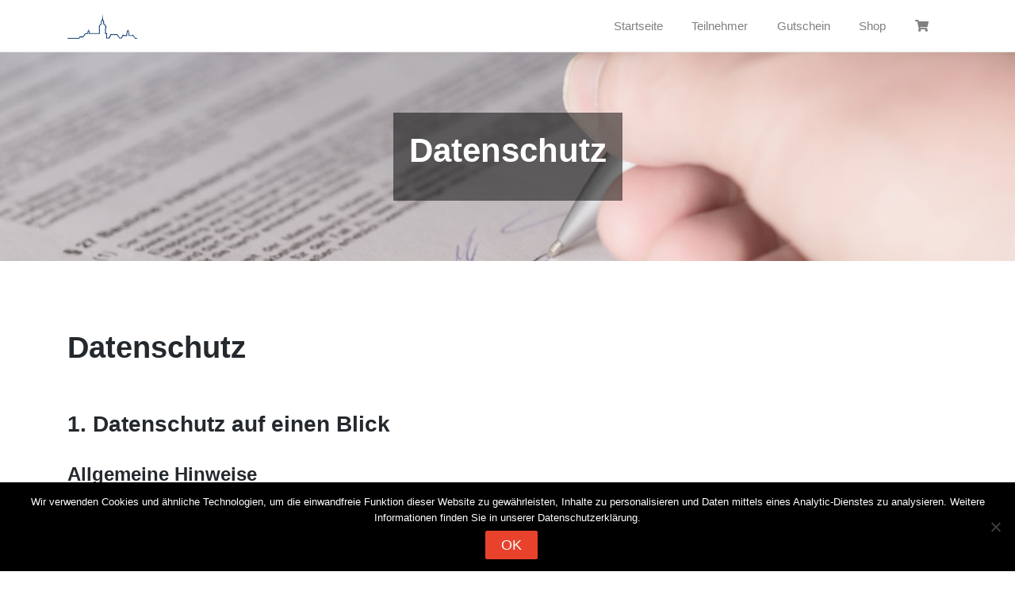

--- FILE ---
content_type: text/html; charset=UTF-8
request_url: https://gutschein.werbering-annaberg.de/datenschutz/
body_size: 24469
content:
<!DOCTYPE html>
<html lang="de">
	<head>
		<meta charset="UTF-8">
		<meta name="viewport" content="width=device-width, initial-scale=1">
		<meta http-equiv="X-UA-Compatible" content="IE=edge">
		<link rel="profile" href="http://gmpg.org/xfn/11">
		<link rel="pingback" href="https://gutschein.werbering-annaberg.de/xmlrpc.php">
		<title>Datenschutz &#8211; Der Stadtgutschein Annaberg-Buchholz</title>
<meta name='robots' content='max-image-preview:large' />
<link rel="alternate" type="application/rss+xml" title="Der Stadtgutschein Annaberg-Buchholz &raquo; Feed" href="https://gutschein.werbering-annaberg.de/feed/" />
<link rel="alternate" type="application/rss+xml" title="Der Stadtgutschein Annaberg-Buchholz &raquo; Kommentar-Feed" href="https://gutschein.werbering-annaberg.de/comments/feed/" />
<link rel="alternate" type="application/rss+xml" title="Der Stadtgutschein Annaberg-Buchholz &raquo; Datenschutz-Kommentar-Feed" href="https://gutschein.werbering-annaberg.de/datenschutz/feed/" />
<link rel="alternate" title="oEmbed (JSON)" type="application/json+oembed" href="https://gutschein.werbering-annaberg.de/wp-json/oembed/1.0/embed?url=https%3A%2F%2Fgutschein.werbering-annaberg.de%2Fdatenschutz%2F" />
<link rel="alternate" title="oEmbed (XML)" type="text/xml+oembed" href="https://gutschein.werbering-annaberg.de/wp-json/oembed/1.0/embed?url=https%3A%2F%2Fgutschein.werbering-annaberg.de%2Fdatenschutz%2F&#038;format=xml" />
<style id='wp-img-auto-sizes-contain-inline-css' type='text/css'>
img:is([sizes=auto i],[sizes^="auto," i]){contain-intrinsic-size:3000px 1500px}
/*# sourceURL=wp-img-auto-sizes-contain-inline-css */
</style>
<link rel='stylesheet' id='cf7ic_style-css' href='https://gutschein.werbering-annaberg.de/wp-content/plugins/contact-form-7-image-captcha/css/cf7ic-style.css?ver=3.3.7' type='text/css' media='all' />
<style id='wp-emoji-styles-inline-css' type='text/css'>

	img.wp-smiley, img.emoji {
		display: inline !important;
		border: none !important;
		box-shadow: none !important;
		height: 1em !important;
		width: 1em !important;
		margin: 0 0.07em !important;
		vertical-align: -0.1em !important;
		background: none !important;
		padding: 0 !important;
	}
/*# sourceURL=wp-emoji-styles-inline-css */
</style>
<style id='wp-block-library-inline-css' type='text/css'>
:root{--wp-block-synced-color:#7a00df;--wp-block-synced-color--rgb:122,0,223;--wp-bound-block-color:var(--wp-block-synced-color);--wp-editor-canvas-background:#ddd;--wp-admin-theme-color:#007cba;--wp-admin-theme-color--rgb:0,124,186;--wp-admin-theme-color-darker-10:#006ba1;--wp-admin-theme-color-darker-10--rgb:0,107,160.5;--wp-admin-theme-color-darker-20:#005a87;--wp-admin-theme-color-darker-20--rgb:0,90,135;--wp-admin-border-width-focus:2px}@media (min-resolution:192dpi){:root{--wp-admin-border-width-focus:1.5px}}.wp-element-button{cursor:pointer}:root .has-very-light-gray-background-color{background-color:#eee}:root .has-very-dark-gray-background-color{background-color:#313131}:root .has-very-light-gray-color{color:#eee}:root .has-very-dark-gray-color{color:#313131}:root .has-vivid-green-cyan-to-vivid-cyan-blue-gradient-background{background:linear-gradient(135deg,#00d084,#0693e3)}:root .has-purple-crush-gradient-background{background:linear-gradient(135deg,#34e2e4,#4721fb 50%,#ab1dfe)}:root .has-hazy-dawn-gradient-background{background:linear-gradient(135deg,#faaca8,#dad0ec)}:root .has-subdued-olive-gradient-background{background:linear-gradient(135deg,#fafae1,#67a671)}:root .has-atomic-cream-gradient-background{background:linear-gradient(135deg,#fdd79a,#004a59)}:root .has-nightshade-gradient-background{background:linear-gradient(135deg,#330968,#31cdcf)}:root .has-midnight-gradient-background{background:linear-gradient(135deg,#020381,#2874fc)}:root{--wp--preset--font-size--normal:16px;--wp--preset--font-size--huge:42px}.has-regular-font-size{font-size:1em}.has-larger-font-size{font-size:2.625em}.has-normal-font-size{font-size:var(--wp--preset--font-size--normal)}.has-huge-font-size{font-size:var(--wp--preset--font-size--huge)}.has-text-align-center{text-align:center}.has-text-align-left{text-align:left}.has-text-align-right{text-align:right}.has-fit-text{white-space:nowrap!important}#end-resizable-editor-section{display:none}.aligncenter{clear:both}.items-justified-left{justify-content:flex-start}.items-justified-center{justify-content:center}.items-justified-right{justify-content:flex-end}.items-justified-space-between{justify-content:space-between}.screen-reader-text{border:0;clip-path:inset(50%);height:1px;margin:-1px;overflow:hidden;padding:0;position:absolute;width:1px;word-wrap:normal!important}.screen-reader-text:focus{background-color:#ddd;clip-path:none;color:#444;display:block;font-size:1em;height:auto;left:5px;line-height:normal;padding:15px 23px 14px;text-decoration:none;top:5px;width:auto;z-index:100000}html :where(.has-border-color){border-style:solid}html :where([style*=border-top-color]){border-top-style:solid}html :where([style*=border-right-color]){border-right-style:solid}html :where([style*=border-bottom-color]){border-bottom-style:solid}html :where([style*=border-left-color]){border-left-style:solid}html :where([style*=border-width]){border-style:solid}html :where([style*=border-top-width]){border-top-style:solid}html :where([style*=border-right-width]){border-right-style:solid}html :where([style*=border-bottom-width]){border-bottom-style:solid}html :where([style*=border-left-width]){border-left-style:solid}html :where(img[class*=wp-image-]){height:auto;max-width:100%}:where(figure){margin:0 0 1em}html :where(.is-position-sticky){--wp-admin--admin-bar--position-offset:var(--wp-admin--admin-bar--height,0px)}@media screen and (max-width:600px){html :where(.is-position-sticky){--wp-admin--admin-bar--position-offset:0px}}

/*# sourceURL=wp-block-library-inline-css */
</style><style id='wp-block-heading-inline-css' type='text/css'>
h1:where(.wp-block-heading).has-background,h2:where(.wp-block-heading).has-background,h3:where(.wp-block-heading).has-background,h4:where(.wp-block-heading).has-background,h5:where(.wp-block-heading).has-background,h6:where(.wp-block-heading).has-background{padding:1.25em 2.375em}h1.has-text-align-left[style*=writing-mode]:where([style*=vertical-lr]),h1.has-text-align-right[style*=writing-mode]:where([style*=vertical-rl]),h2.has-text-align-left[style*=writing-mode]:where([style*=vertical-lr]),h2.has-text-align-right[style*=writing-mode]:where([style*=vertical-rl]),h3.has-text-align-left[style*=writing-mode]:where([style*=vertical-lr]),h3.has-text-align-right[style*=writing-mode]:where([style*=vertical-rl]),h4.has-text-align-left[style*=writing-mode]:where([style*=vertical-lr]),h4.has-text-align-right[style*=writing-mode]:where([style*=vertical-rl]),h5.has-text-align-left[style*=writing-mode]:where([style*=vertical-lr]),h5.has-text-align-right[style*=writing-mode]:where([style*=vertical-rl]),h6.has-text-align-left[style*=writing-mode]:where([style*=vertical-lr]),h6.has-text-align-right[style*=writing-mode]:where([style*=vertical-rl]){rotate:180deg}
/*# sourceURL=https://gutschein.werbering-annaberg.de/wp-includes/blocks/heading/style.min.css */
</style>
<style id='wp-block-list-inline-css' type='text/css'>
ol,ul{box-sizing:border-box}:root :where(.wp-block-list.has-background){padding:1.25em 2.375em}
/*# sourceURL=https://gutschein.werbering-annaberg.de/wp-includes/blocks/list/style.min.css */
</style>
<style id='wp-block-paragraph-inline-css' type='text/css'>
.is-small-text{font-size:.875em}.is-regular-text{font-size:1em}.is-large-text{font-size:2.25em}.is-larger-text{font-size:3em}.has-drop-cap:not(:focus):first-letter{float:left;font-size:8.4em;font-style:normal;font-weight:100;line-height:.68;margin:.05em .1em 0 0;text-transform:uppercase}body.rtl .has-drop-cap:not(:focus):first-letter{float:none;margin-left:.1em}p.has-drop-cap.has-background{overflow:hidden}:root :where(p.has-background){padding:1.25em 2.375em}:where(p.has-text-color:not(.has-link-color)) a{color:inherit}p.has-text-align-left[style*="writing-mode:vertical-lr"],p.has-text-align-right[style*="writing-mode:vertical-rl"]{rotate:180deg}
/*# sourceURL=https://gutschein.werbering-annaberg.de/wp-includes/blocks/paragraph/style.min.css */
</style>
<link rel='stylesheet' id='wc-blocks-style-css' href='https://gutschein.werbering-annaberg.de/wp-content/plugins/woocommerce/assets/client/blocks/wc-blocks.css?ver=wc-10.4.3' type='text/css' media='all' />
<style id='global-styles-inline-css' type='text/css'>
:root{--wp--preset--aspect-ratio--square: 1;--wp--preset--aspect-ratio--4-3: 4/3;--wp--preset--aspect-ratio--3-4: 3/4;--wp--preset--aspect-ratio--3-2: 3/2;--wp--preset--aspect-ratio--2-3: 2/3;--wp--preset--aspect-ratio--16-9: 16/9;--wp--preset--aspect-ratio--9-16: 9/16;--wp--preset--color--black: #000000;--wp--preset--color--cyan-bluish-gray: #abb8c3;--wp--preset--color--white: #ffffff;--wp--preset--color--pale-pink: #f78da7;--wp--preset--color--vivid-red: #cf2e2e;--wp--preset--color--luminous-vivid-orange: #ff6900;--wp--preset--color--luminous-vivid-amber: #fcb900;--wp--preset--color--light-green-cyan: #7bdcb5;--wp--preset--color--vivid-green-cyan: #00d084;--wp--preset--color--pale-cyan-blue: #8ed1fc;--wp--preset--color--vivid-cyan-blue: #0693e3;--wp--preset--color--vivid-purple: #9b51e0;--wp--preset--gradient--vivid-cyan-blue-to-vivid-purple: linear-gradient(135deg,rgb(6,147,227) 0%,rgb(155,81,224) 100%);--wp--preset--gradient--light-green-cyan-to-vivid-green-cyan: linear-gradient(135deg,rgb(122,220,180) 0%,rgb(0,208,130) 100%);--wp--preset--gradient--luminous-vivid-amber-to-luminous-vivid-orange: linear-gradient(135deg,rgb(252,185,0) 0%,rgb(255,105,0) 100%);--wp--preset--gradient--luminous-vivid-orange-to-vivid-red: linear-gradient(135deg,rgb(255,105,0) 0%,rgb(207,46,46) 100%);--wp--preset--gradient--very-light-gray-to-cyan-bluish-gray: linear-gradient(135deg,rgb(238,238,238) 0%,rgb(169,184,195) 100%);--wp--preset--gradient--cool-to-warm-spectrum: linear-gradient(135deg,rgb(74,234,220) 0%,rgb(151,120,209) 20%,rgb(207,42,186) 40%,rgb(238,44,130) 60%,rgb(251,105,98) 80%,rgb(254,248,76) 100%);--wp--preset--gradient--blush-light-purple: linear-gradient(135deg,rgb(255,206,236) 0%,rgb(152,150,240) 100%);--wp--preset--gradient--blush-bordeaux: linear-gradient(135deg,rgb(254,205,165) 0%,rgb(254,45,45) 50%,rgb(107,0,62) 100%);--wp--preset--gradient--luminous-dusk: linear-gradient(135deg,rgb(255,203,112) 0%,rgb(199,81,192) 50%,rgb(65,88,208) 100%);--wp--preset--gradient--pale-ocean: linear-gradient(135deg,rgb(255,245,203) 0%,rgb(182,227,212) 50%,rgb(51,167,181) 100%);--wp--preset--gradient--electric-grass: linear-gradient(135deg,rgb(202,248,128) 0%,rgb(113,206,126) 100%);--wp--preset--gradient--midnight: linear-gradient(135deg,rgb(2,3,129) 0%,rgb(40,116,252) 100%);--wp--preset--font-size--small: 13px;--wp--preset--font-size--medium: 20px;--wp--preset--font-size--large: 36px;--wp--preset--font-size--x-large: 42px;--wp--preset--spacing--20: 0.44rem;--wp--preset--spacing--30: 0.67rem;--wp--preset--spacing--40: 1rem;--wp--preset--spacing--50: 1.5rem;--wp--preset--spacing--60: 2.25rem;--wp--preset--spacing--70: 3.38rem;--wp--preset--spacing--80: 5.06rem;--wp--preset--shadow--natural: 6px 6px 9px rgba(0, 0, 0, 0.2);--wp--preset--shadow--deep: 12px 12px 50px rgba(0, 0, 0, 0.4);--wp--preset--shadow--sharp: 6px 6px 0px rgba(0, 0, 0, 0.2);--wp--preset--shadow--outlined: 6px 6px 0px -3px rgb(255, 255, 255), 6px 6px rgb(0, 0, 0);--wp--preset--shadow--crisp: 6px 6px 0px rgb(0, 0, 0);}:where(.is-layout-flex){gap: 0.5em;}:where(.is-layout-grid){gap: 0.5em;}body .is-layout-flex{display: flex;}.is-layout-flex{flex-wrap: wrap;align-items: center;}.is-layout-flex > :is(*, div){margin: 0;}body .is-layout-grid{display: grid;}.is-layout-grid > :is(*, div){margin: 0;}:where(.wp-block-columns.is-layout-flex){gap: 2em;}:where(.wp-block-columns.is-layout-grid){gap: 2em;}:where(.wp-block-post-template.is-layout-flex){gap: 1.25em;}:where(.wp-block-post-template.is-layout-grid){gap: 1.25em;}.has-black-color{color: var(--wp--preset--color--black) !important;}.has-cyan-bluish-gray-color{color: var(--wp--preset--color--cyan-bluish-gray) !important;}.has-white-color{color: var(--wp--preset--color--white) !important;}.has-pale-pink-color{color: var(--wp--preset--color--pale-pink) !important;}.has-vivid-red-color{color: var(--wp--preset--color--vivid-red) !important;}.has-luminous-vivid-orange-color{color: var(--wp--preset--color--luminous-vivid-orange) !important;}.has-luminous-vivid-amber-color{color: var(--wp--preset--color--luminous-vivid-amber) !important;}.has-light-green-cyan-color{color: var(--wp--preset--color--light-green-cyan) !important;}.has-vivid-green-cyan-color{color: var(--wp--preset--color--vivid-green-cyan) !important;}.has-pale-cyan-blue-color{color: var(--wp--preset--color--pale-cyan-blue) !important;}.has-vivid-cyan-blue-color{color: var(--wp--preset--color--vivid-cyan-blue) !important;}.has-vivid-purple-color{color: var(--wp--preset--color--vivid-purple) !important;}.has-black-background-color{background-color: var(--wp--preset--color--black) !important;}.has-cyan-bluish-gray-background-color{background-color: var(--wp--preset--color--cyan-bluish-gray) !important;}.has-white-background-color{background-color: var(--wp--preset--color--white) !important;}.has-pale-pink-background-color{background-color: var(--wp--preset--color--pale-pink) !important;}.has-vivid-red-background-color{background-color: var(--wp--preset--color--vivid-red) !important;}.has-luminous-vivid-orange-background-color{background-color: var(--wp--preset--color--luminous-vivid-orange) !important;}.has-luminous-vivid-amber-background-color{background-color: var(--wp--preset--color--luminous-vivid-amber) !important;}.has-light-green-cyan-background-color{background-color: var(--wp--preset--color--light-green-cyan) !important;}.has-vivid-green-cyan-background-color{background-color: var(--wp--preset--color--vivid-green-cyan) !important;}.has-pale-cyan-blue-background-color{background-color: var(--wp--preset--color--pale-cyan-blue) !important;}.has-vivid-cyan-blue-background-color{background-color: var(--wp--preset--color--vivid-cyan-blue) !important;}.has-vivid-purple-background-color{background-color: var(--wp--preset--color--vivid-purple) !important;}.has-black-border-color{border-color: var(--wp--preset--color--black) !important;}.has-cyan-bluish-gray-border-color{border-color: var(--wp--preset--color--cyan-bluish-gray) !important;}.has-white-border-color{border-color: var(--wp--preset--color--white) !important;}.has-pale-pink-border-color{border-color: var(--wp--preset--color--pale-pink) !important;}.has-vivid-red-border-color{border-color: var(--wp--preset--color--vivid-red) !important;}.has-luminous-vivid-orange-border-color{border-color: var(--wp--preset--color--luminous-vivid-orange) !important;}.has-luminous-vivid-amber-border-color{border-color: var(--wp--preset--color--luminous-vivid-amber) !important;}.has-light-green-cyan-border-color{border-color: var(--wp--preset--color--light-green-cyan) !important;}.has-vivid-green-cyan-border-color{border-color: var(--wp--preset--color--vivid-green-cyan) !important;}.has-pale-cyan-blue-border-color{border-color: var(--wp--preset--color--pale-cyan-blue) !important;}.has-vivid-cyan-blue-border-color{border-color: var(--wp--preset--color--vivid-cyan-blue) !important;}.has-vivid-purple-border-color{border-color: var(--wp--preset--color--vivid-purple) !important;}.has-vivid-cyan-blue-to-vivid-purple-gradient-background{background: var(--wp--preset--gradient--vivid-cyan-blue-to-vivid-purple) !important;}.has-light-green-cyan-to-vivid-green-cyan-gradient-background{background: var(--wp--preset--gradient--light-green-cyan-to-vivid-green-cyan) !important;}.has-luminous-vivid-amber-to-luminous-vivid-orange-gradient-background{background: var(--wp--preset--gradient--luminous-vivid-amber-to-luminous-vivid-orange) !important;}.has-luminous-vivid-orange-to-vivid-red-gradient-background{background: var(--wp--preset--gradient--luminous-vivid-orange-to-vivid-red) !important;}.has-very-light-gray-to-cyan-bluish-gray-gradient-background{background: var(--wp--preset--gradient--very-light-gray-to-cyan-bluish-gray) !important;}.has-cool-to-warm-spectrum-gradient-background{background: var(--wp--preset--gradient--cool-to-warm-spectrum) !important;}.has-blush-light-purple-gradient-background{background: var(--wp--preset--gradient--blush-light-purple) !important;}.has-blush-bordeaux-gradient-background{background: var(--wp--preset--gradient--blush-bordeaux) !important;}.has-luminous-dusk-gradient-background{background: var(--wp--preset--gradient--luminous-dusk) !important;}.has-pale-ocean-gradient-background{background: var(--wp--preset--gradient--pale-ocean) !important;}.has-electric-grass-gradient-background{background: var(--wp--preset--gradient--electric-grass) !important;}.has-midnight-gradient-background{background: var(--wp--preset--gradient--midnight) !important;}.has-small-font-size{font-size: var(--wp--preset--font-size--small) !important;}.has-medium-font-size{font-size: var(--wp--preset--font-size--medium) !important;}.has-large-font-size{font-size: var(--wp--preset--font-size--large) !important;}.has-x-large-font-size{font-size: var(--wp--preset--font-size--x-large) !important;}
/*# sourceURL=global-styles-inline-css */
</style>

<style id='classic-theme-styles-inline-css' type='text/css'>
/*! This file is auto-generated */
.wp-block-button__link{color:#fff;background-color:#32373c;border-radius:9999px;box-shadow:none;text-decoration:none;padding:calc(.667em + 2px) calc(1.333em + 2px);font-size:1.125em}.wp-block-file__button{background:#32373c;color:#fff;text-decoration:none}
/*# sourceURL=/wp-includes/css/classic-themes.min.css */
</style>
<link rel='stylesheet' id='contact-form-7-css' href='https://gutschein.werbering-annaberg.de/wp-content/plugins/contact-form-7/includes/css/styles.css?ver=6.1.4' type='text/css' media='all' />
<link rel='stylesheet' id='cookie-notice-front-css' href='https://gutschein.werbering-annaberg.de/wp-content/plugins/cookie-notice/css/front.min.css?ver=2.5.11' type='text/css' media='all' />
<link rel='stylesheet' id='sgh-code-info-public-css-css' href='https://gutschein.werbering-annaberg.de/wp-content/plugins/sgh-code-info/public/css/public.css?ver=1.5.6' type='text/css' media='all' />
<link rel='stylesheet' id='wc-product-sgh-download-public-css-css' href='https://gutschein.werbering-annaberg.de/wp-content/plugins/sgh-shop-for-woocommerce/products/download/css/public.css?ver=1.1.46' type='text/css' media='' />
<link rel='stylesheet' id='wc-product-sgh-physical-public-css-css' href='https://gutschein.werbering-annaberg.de/wp-content/plugins/sgh-shop-for-woocommerce/products/physical/css/public.css?ver=1.1.46' type='text/css' media='' />
<link rel='stylesheet' id='wc-product-sgh-charge-public-css-css' href='https://gutschein.werbering-annaberg.de/wp-content/plugins/sgh-shop-for-woocommerce/products/charge/css/public.css?ver=1.1.46' type='text/css' media='' />
<link rel='stylesheet' id='sgh-shop-for-woocommerce-css' href='https://gutschein.werbering-annaberg.de/wp-content/plugins/sgh-shop-for-woocommerce/public/css/sgh-shop-for-woocommerce-public.css?ver=1.1.46' type='text/css' media='all' />
<link rel='stylesheet' id='https://gutschein.werbering-annaberg.de/wp-content/plugins/sgh-store-pages/css/public.css-css' href='https://gutschein.werbering-annaberg.de/wp-content/plugins/sgh-store-pages/css/public.css?ver=1.1.2' type='text/css' media='all' />
<link rel='stylesheet' id='woocommerce-conditional-product-fees-for-checkout-css' href='https://gutschein.werbering-annaberg.de/wp-content/plugins/woo-conditional-product-fees-for-checkout/public/css/woocommerce-conditional-product-fees-for-checkout-public.css?ver=4.3.3' type='text/css' media='all' />
<link rel='stylesheet' id='woocommerce-layout-css' href='https://gutschein.werbering-annaberg.de/wp-content/plugins/woocommerce/assets/css/woocommerce-layout.css?ver=10.4.3' type='text/css' media='all' />
<link rel='stylesheet' id='woocommerce-smallscreen-css' href='https://gutschein.werbering-annaberg.de/wp-content/plugins/woocommerce/assets/css/woocommerce-smallscreen.css?ver=10.4.3' type='text/css' media='only screen and (max-width: 768px)' />
<link rel='stylesheet' id='woocommerce-general-css' href='https://gutschein.werbering-annaberg.de/wp-content/plugins/woocommerce/assets/css/woocommerce.css?ver=10.4.3' type='text/css' media='all' />
<style id='woocommerce-inline-inline-css' type='text/css'>
.woocommerce form .form-row .required { visibility: visible; }
/*# sourceURL=woocommerce-inline-inline-css */
</style>
<link rel='stylesheet' id='woocommerce-nyp-css' href='https://gutschein.werbering-annaberg.de/wp-content/plugins/sgh-nyp/assets/css/name-your-price.css?ver=2.7.2' type='text/css' media='all' />
<link rel='stylesheet' id='wp-sgh-network-bootstrap-css-css' href='https://gutschein.werbering-annaberg.de/wp-content/themes/sghnetwork/inc/assets/css/bootstrap.min.css?ver=6.9' type='text/css' media='all' />
<link rel='stylesheet' id='wp-sgh-network-fontawesome-css-css' href='https://gutschein.werbering-annaberg.de/wp-content/themes/sghnetwork/inc/assets/fontawesome/css/all.min.css?ver=6.9' type='text/css' media='all' />
<link rel='stylesheet' id='wp-sgh-network-style-css' href='https://gutschein.werbering-annaberg.de/wp-content/themes/sghnetwork/style.css?ver=6.9' type='text/css' media='all' />
<link rel='stylesheet' id='theme-styles-css' href='https://gutschein.werbering-annaberg.de/wp-content/themes/sghnetwork/style.css?ver=6.9' type='text/css' media='all' />
<style id='theme-styles-inline-css' type='text/css'>

.navbar-nav > li.current_page_parent,
.navbar-nav > li.current_page_parent.active,
.navbar-nav > li.current_page_item,
.navbar-nav > li.current-menu-item.active{
	color: #FFF;
	background: #e8422c;
}
.navbar-nav ul.dropdown li.current-menu-item.active .dropdown-item{
	color: #e8422c;
}
.navbar-nav ul.dropdown-menu li.current-menu-item .dropdown-item {
	color: #FFF;
}
.navbar-nav ul.dropdown-menu li.current-menu-item.active .dropdown-item,
.navbar-nav ul.dropdown-menu li.current_page_parent .dropdown-item
 {
	color: #e8422c;
}

a {
	color: #e8422c;
}
a:hover {
	color: #e8422c;
}

button,
input[type="submit"] {
	background-color: #e8422c;
}
.fa-shopping-cart .sgh-wc-cart-items-count{
	background-color: #e8422c;
}
.navbar-nav li.active .fa-shopping-cart .sgh-wc-cart-items-count{
	background-color: #fff;
    color: #e8422c;
}
.wp-block-button__link,
.wp-block-button__link:hover,
.wp-block-button__link:focus,
.wp-block-button__link:active,
.wp-block-button__link:visited{
    background-color: #e8422c;
    color: #FFF;
}
.woocommerce #respond input#submit.alt, .woocommerce a.button.alt, .woocommerce button.button.alt, .woocommerce input.button.alt{
	background-color: #e8422c;
	color: #fff;
}

.woocommerce #respond input#submit.alt:hover, .woocommerce a.button.alt:hover, .woocommerce button.button.alt:hover, .woocommerce input.button.alt:hover{
	background-color: #e8422c;
	color: #fff;
}

.woocommerce #respond input#submit, .woocommerce a.button, .woocommerce button.button, .woocommerce input.button {
	background-color: #e8422c;
	color: #fff;
}
.woocommerce ul.products li.product .price{
	color: #757575;
}
.woocommerce span.onsale{
    background-color: #e8422c;
    color: #fff;
    border-radius: 0;
    padding: 0em 1.1em;
}

/*# sourceURL=theme-styles-inline-css */
</style>
<link rel='stylesheet' id='woocommerce-gzd-layout-css' href='https://gutschein.werbering-annaberg.de/wp-content/plugins/woocommerce-germanized/build/static/layout-styles.css?ver=3.20.5' type='text/css' media='all' />
<style id='woocommerce-gzd-layout-inline-css' type='text/css'>
.woocommerce-checkout .shop_table { background-color: #eeeeee; } .product p.deposit-packaging-type { font-size: 1.25em !important; } p.woocommerce-shipping-destination { display: none; }
                .wc-gzd-nutri-score-value-a {
                    background: url(https://gutschein.werbering-annaberg.de/wp-content/plugins/woocommerce-germanized/assets/images/nutri-score-a.svg) no-repeat;
                }
                .wc-gzd-nutri-score-value-b {
                    background: url(https://gutschein.werbering-annaberg.de/wp-content/plugins/woocommerce-germanized/assets/images/nutri-score-b.svg) no-repeat;
                }
                .wc-gzd-nutri-score-value-c {
                    background: url(https://gutschein.werbering-annaberg.de/wp-content/plugins/woocommerce-germanized/assets/images/nutri-score-c.svg) no-repeat;
                }
                .wc-gzd-nutri-score-value-d {
                    background: url(https://gutschein.werbering-annaberg.de/wp-content/plugins/woocommerce-germanized/assets/images/nutri-score-d.svg) no-repeat;
                }
                .wc-gzd-nutri-score-value-e {
                    background: url(https://gutschein.werbering-annaberg.de/wp-content/plugins/woocommerce-germanized/assets/images/nutri-score-e.svg) no-repeat;
                }
            
/*# sourceURL=woocommerce-gzd-layout-inline-css */
</style>
<script type="text/javascript" id="cookie-notice-front-js-before">
/* <![CDATA[ */
var cnArgs = {"ajaxUrl":"https:\/\/gutschein.werbering-annaberg.de\/wp-admin\/admin-ajax.php","nonce":"efb44d3137","hideEffect":"fade","position":"bottom","onScroll":false,"onScrollOffset":100,"onClick":false,"cookieName":"cookie_notice_accepted","cookieTime":2592000,"cookieTimeRejected":2592000,"globalCookie":false,"redirection":false,"cache":false,"revokeCookies":false,"revokeCookiesOpt":"automatic"};

//# sourceURL=cookie-notice-front-js-before
/* ]]> */
</script>
<script type="text/javascript" src="https://gutschein.werbering-annaberg.de/wp-content/plugins/cookie-notice/js/front.min.js?ver=2.5.11" id="cookie-notice-front-js"></script>
<script type="text/javascript" src="https://gutschein.werbering-annaberg.de/wp-includes/js/jquery/jquery.min.js?ver=3.7.1" id="jquery-core-js"></script>
<script type="text/javascript" src="https://gutschein.werbering-annaberg.de/wp-includes/js/jquery/jquery-migrate.min.js?ver=3.4.1" id="jquery-migrate-js"></script>
<script type="text/javascript" id="sgh-code-info-public-js-js-extra">
/* <![CDATA[ */
var SghCodeInfoPublicVars = {"nonce":"5058abbd1e","ajaxurl":"https://gutschein.werbering-annaberg.de/wp-admin/admin-ajax.php"};
//# sourceURL=sgh-code-info-public-js-js-extra
/* ]]> */
</script>
<script type="text/javascript" src="https://gutschein.werbering-annaberg.de/wp-content/plugins/sgh-code-info/public/js/public.js?ver=1.5.6" id="sgh-code-info-public-js-js"></script>
<script type="text/javascript" src="https://gutschein.werbering-annaberg.de/wp-content/plugins/sgh-shop-for-woocommerce/products/download/js/public.js?ver=1.1.46" id="wc-product-sgh-download-public-js-js"></script>
<script type="text/javascript" src="https://gutschein.werbering-annaberg.de/wp-content/plugins/sgh-shop-for-woocommerce/products/physical/js/public.js?ver=1.1.46" id="wc-product-sgh-physical-public-js-js"></script>
<script type="text/javascript" id="wc-product-sgh-charge-public-js-js-extra">
/* <![CDATA[ */
var SghPublicProductChargeVars = {"nonce":"eb186086d7"};
//# sourceURL=wc-product-sgh-charge-public-js-js-extra
/* ]]> */
</script>
<script type="text/javascript" src="https://gutschein.werbering-annaberg.de/wp-content/plugins/sgh-shop-for-woocommerce/products/charge/js/public.js?ver=1.1.46" id="wc-product-sgh-charge-public-js-js"></script>
<script type="text/javascript" src="https://gutschein.werbering-annaberg.de/wp-content/plugins/sgh-shop-for-woocommerce/public/js/sgh-shop-for-woocommerce-public.js?ver=1.1.46" id="sgh-shop-for-woocommerce-js"></script>
<script type="text/javascript" src="https://gutschein.werbering-annaberg.de/wp-content/plugins/sgh-store-pages/js/public.js?ver=1.1.2" id="https://gutschein.werbering-annaberg.de/wp-content/plugins/sgh-store-pages/js/public.js-js"></script>
<script type="text/javascript" src="https://gutschein.werbering-annaberg.de/wp-content/plugins/woocommerce/assets/js/jquery-tiptip/jquery.tipTip.min.js?ver=10.4.3" id="jquery-tiptip-js"></script>
<script type="text/javascript" id="woocommerce-conditional-product-fees-for-checkout-js-extra">
/* <![CDATA[ */
var wcpfc_public_vars = {"fee_tooltip_data":[]};
//# sourceURL=woocommerce-conditional-product-fees-for-checkout-js-extra
/* ]]> */
</script>
<script type="text/javascript" src="https://gutschein.werbering-annaberg.de/wp-content/plugins/woo-conditional-product-fees-for-checkout/public/js/woocommerce-conditional-product-fees-for-checkout-public.js?ver=4.3.3" id="woocommerce-conditional-product-fees-for-checkout-js"></script>
<script type="text/javascript" src="https://gutschein.werbering-annaberg.de/wp-content/plugins/woocommerce/assets/js/jquery-blockui/jquery.blockUI.min.js?ver=2.7.0-wc.10.4.3" id="wc-jquery-blockui-js" defer="defer" data-wp-strategy="defer"></script>
<script type="text/javascript" id="wc-add-to-cart-js-extra">
/* <![CDATA[ */
var wc_add_to_cart_params = {"ajax_url":"/wp-admin/admin-ajax.php","wc_ajax_url":"/?wc-ajax=%%endpoint%%","i18n_view_cart":"Warenkorb anzeigen","cart_url":"https://gutschein.werbering-annaberg.de/warenkorb/","is_cart":"","cart_redirect_after_add":"yes"};
//# sourceURL=wc-add-to-cart-js-extra
/* ]]> */
</script>
<script type="text/javascript" src="https://gutschein.werbering-annaberg.de/wp-content/plugins/woocommerce/assets/js/frontend/add-to-cart.min.js?ver=10.4.3" id="wc-add-to-cart-js" defer="defer" data-wp-strategy="defer"></script>
<script type="text/javascript" src="https://gutschein.werbering-annaberg.de/wp-content/plugins/woocommerce/assets/js/js-cookie/js.cookie.min.js?ver=2.1.4-wc.10.4.3" id="wc-js-cookie-js" defer="defer" data-wp-strategy="defer"></script>
<script type="text/javascript" id="woocommerce-js-extra">
/* <![CDATA[ */
var woocommerce_params = {"ajax_url":"/wp-admin/admin-ajax.php","wc_ajax_url":"/?wc-ajax=%%endpoint%%","i18n_password_show":"Passwort anzeigen","i18n_password_hide":"Passwort ausblenden"};
//# sourceURL=woocommerce-js-extra
/* ]]> */
</script>
<script type="text/javascript" src="https://gutschein.werbering-annaberg.de/wp-content/plugins/woocommerce/assets/js/frontend/woocommerce.min.js?ver=10.4.3" id="woocommerce-js" defer="defer" data-wp-strategy="defer"></script>
<link rel="https://api.w.org/" href="https://gutschein.werbering-annaberg.de/wp-json/" /><link rel="alternate" title="JSON" type="application/json" href="https://gutschein.werbering-annaberg.de/wp-json/wp/v2/pages/3" /><link rel="EditURI" type="application/rsd+xml" title="RSD" href="https://gutschein.werbering-annaberg.de/xmlrpc.php?rsd" />
<meta name="generator" content="WordPress 6.9" />
<meta name="generator" content="WooCommerce 10.4.3" />
<link rel="canonical" href="https://gutschein.werbering-annaberg.de/datenschutz/" />
<link rel='shortlink' href='https://gutschein.werbering-annaberg.de/?p=3' />
<!-- Analytics by WP Statistics - https://wp-statistics.com -->
	<noscript><style>.woocommerce-product-gallery{ opacity: 1 !important; }</style></noscript>
	<link rel="icon" href="https://gutschein.werbering-annaberg.de/wp-content/uploads/2020/11/cropped-wp-favicon-32x32.png" sizes="32x32" />
<link rel="icon" href="https://gutschein.werbering-annaberg.de/wp-content/uploads/2020/11/cropped-wp-favicon-192x192.png" sizes="192x192" />
<link rel="apple-touch-icon" href="https://gutschein.werbering-annaberg.de/wp-content/uploads/2020/11/cropped-wp-favicon-180x180.png" />
<meta name="msapplication-TileImage" content="https://gutschein.werbering-annaberg.de/wp-content/uploads/2020/11/cropped-wp-favicon-270x270.png" />
		<style type="text/css" id="wp-custom-css">
			.captcha-image{
	width:100%;
	border: 1px solid #ced4da !important;
  background-color: #f5f5f5;		
}
.form-group p {
	margin: 0;
}
.become-dealer-benefits-icon{
	background-color:#e9e9e9;
	padding:15px;
	text-align:center;
	border-radius:5px;
}
.front-page-employer-box {
	padding: 0px 20px 0px 20px;
	border-radius: 5px;
	background-color: #f4f4f4;
}		</style>
			</head>

	<body class="privacy-policy wp-singular page-template-default page page-id-3 wp-theme-sghnetwork theme-sghnetwork cookies-not-set woocommerce-no-js">
		<div id="page" class="site">
			<a class="skip-link screen-reader-text" href="#content">Skip to content</a>

			<header id="masthead" class="site-header navbar-light navbar-static-top" role="banner">
				<div class="container">
					<nav class="navbar navbar-expand-md p-0">
						<div class="navbar-brand">
																						<a href="https://gutschein.werbering-annaberg.de/">
									<img src="https://gutschein.werbering-annaberg.de/wp-content/uploads/2020/11/logo-header.png" alt="Der Stadtgutschein Annaberg-Buchholz">
								</a>
													</div>
						<button class="navbar-toggler" type="button" data-toggle="collapse" data-target="#top-menu-con" aria-expanded="false" aria-label="Toggle navigation">
							<span class="navbar-toggler-icon"></span>
						</button>

						<div id="top-menu-con" class="collapse navbar-collapse justify-content-end"><ul id="top-menu" class="navbar-nav"><li itemscope="itemscope" itemtype="https://www.schema.org/SiteNavigationElement" id="menu-item-62" class="menu-item menu-item-type-custom menu-item-object-custom menu-item-62 nav-item"><a title="Startseite" href="/" class="nav-link">Startseite</a></li>
<li itemscope="itemscope" itemtype="https://www.schema.org/SiteNavigationElement" id="menu-item-70" class="menu-item menu-item-type-post_type menu-item-object-page menu-item-70 nav-item"><a title="Teilnehmer" href="https://gutschein.werbering-annaberg.de/teilnehmer/" class="nav-link">Teilnehmer</a></li>
<li itemscope="itemscope" itemtype="https://www.schema.org/SiteNavigationElement" id="menu-item-63" class="menu-item menu-item-type-post_type menu-item-object-page menu-item-63 nav-item"><a title="Gutschein" href="https://gutschein.werbering-annaberg.de/gutschein/" class="nav-link">Gutschein</a></li>
<li itemscope="itemscope" itemtype="https://www.schema.org/SiteNavigationElement" id="menu-item-64" class="menu-item menu-item-type-post_type menu-item-object-page menu-item-64 nav-item"><a title="Shop" href="https://gutschein.werbering-annaberg.de/shop/" class="nav-link">Shop</a></li>
<li class="nav-item "><a class="nav-link cart-contents menu-item" href="https://gutschein.werbering-annaberg.de/warenkorb/" title="Zum Warenkorb"><i class="fa fa-shopping-cart"><span class="sgh-wc-cart-items-count"></span></i></a></li></ul></div>
					</nav>
				</div>
			</header><!-- #masthead -->
										<div id="page-sub-header" style="background-image: url('https://gutschein.werbering-annaberg.de/wp-content/uploads/2020/11/bg-header-legal.jpg');">
					<div class="container">
													<div class="page-sub-header-box"><h1>Datenschutz</h1></div>											</div>
				</div>
						<div id="content" class="site-content">
				<div class="container">
					<div class="row">

<section class="content-area col-sm-12 col-lg-12">
	
<article id="post-3" class="post-3 page type-page status-publish hentry">

	<header class="entry-header">
		<h1 class="entry-title">Datenschutz</h1>	</header><!-- .entry-header -->

	<div class="entry-content">
		
<h2 class="wp-block-heading">1. Datenschutz auf einen Blick</h2>



<h3 class="wp-block-heading">Allgemeine Hinweise</h3>



<p>Die folgenden Hinweise geben einen einfachen Überblick darüber, was mit Ihren personenbezogenen Daten passiert, wenn Sie unsere Website besuchen. Personenbezogene Daten sind alle Daten, mit denen Sie persönlich identifiziert werden können. Ausführliche Informationen zum Thema Datenschutz entnehmen Sie unserer unter diesem Text aufgeführten Datenschutzerklärung.</p>



<h3 class="wp-block-heading">Datenerfassung auf unserer Website</h3>



<p><strong>Wer ist verantwortlich für die Datenerfassung auf dieser Website?</strong></p>



<p>Die Datenverarbeitung auf dieser Website erfolgt durch den Websitebetreiber. Dessen Kontaktdaten können Sie dem Impressum dieser Website entnehmen.</p>



<p><strong>Wie erfassen wir Ihre Daten?</strong></p>



<p>Ihre Daten werden zum einen dadurch erhoben, dass Sie uns diese mitteilen. Hierbei kann es sich z.B. um Daten handeln, die Sie in ein Kontaktformular eingeben.</p>



<p>Andere Daten werden automatisch beim Besuch der Website durch unsere IT-Systeme erfasst. Das sind vor allem technische Daten (z.B. Internetbrowser, Betriebssystem oder Uhrzeit des Seitenaufrufs). Die Erfassung dieser Daten erfolgt automatisch, sobald Sie unsere Website betreten.</p>



<p><strong>Wofür nutzen wir Ihre Daten?</strong></p>



<p>Ein Teil der Daten wird erhoben, um eine fehlerfreie Bereitstellung der Website zu gewährleisten. Andere Daten können zur Analyse Ihres Nutzerverhaltens verwendet werden.</p>



<p><strong>Welche Rechte haben Sie bezüglich Ihrer Daten?</strong></p>



<p>Sie haben jederzeit das Recht unentgeltlich Auskunft über Herkunft, Empfänger und Zweck Ihrer gespeicherten personenbezogenen Daten zu erhalten. Sie haben außerdem ein Recht, die Berichtigung, Sperrung oder Löschung dieser Daten zu verlangen. Hierzu sowie zu weiteren Fragen zum Thema Datenschutz können Sie sich jederzeit unter der im Impressum angegebenen Adresse an uns wenden. Des Weiteren steht Ihnen ein Beschwerderecht bei der zuständigen Aufsichtsbehörde zu.</p>



<p>Außerdem haben Sie das Recht, unter bestimmten Umständen die Einschränkung der Verarbeitung Ihrer personenbezogenen Daten zu verlangen. Details hierzu entnehmen Sie der Datenschutzerklärung unter „Recht auf Einschränkung der Verarbeitung“.</p>



<h3 class="wp-block-heading">Analyse-Tools und Tools von Drittanbietern</h3>



<p>Beim Besuch unserer Website kann Ihr Surf-Verhalten statistisch ausgewertet werden. Das geschieht vor allem mit Cookies und mit sogenannten Analyseprogrammen. Die Analyse Ihres Surf-Verhaltens erfolgt in der Regel anonym; das Surf-Verhalten kann nicht zu Ihnen zurückverfolgt werden. Sie können dieser Analyse widersprechen oder sie durch die Nichtbenutzung bestimmter Tools verhindern. Detaillierte Informationen dazu finden Sie in der folgenden Datenschutzerklärung.</p>



<p>Sie können dieser Analyse widersprechen. Über die Widerspruchsmöglichkeiten werden wir Sie in dieser Datenschutzerklärung informieren.</p>



<h2 class="wp-block-heading">2. Allgemeine Hinweise und Pflichtinformationen</h2>



<h3 class="wp-block-heading">Datenschutz</h3>



<p>Die Betreiber dieser Seiten nehmen den Schutz Ihrer persönlichen Daten sehr ernst. Wir behandeln Ihre personenbezogenen Daten vertraulich und entsprechend der gesetzlichen Datenschutzvorschriften sowie dieser Datenschutzerklärung.</p>



<p>Wenn Sie diese Website benutzen, werden verschiedene personenbezogene Daten erhoben. Personenbezogene Daten sind Daten, mit denen Sie persönlich identifiziert werden können. Die vorliegende Datenschutzerklärung erläutert, welche Daten wir erheben und wofür wir sie nutzen. Sie erläutert auch, wie und zu welchem Zweck das geschieht.</p>



<p>Wir weisen darauf hin, dass die Datenübertragung im Internet (z.B. bei der Kommunikation per E-Mail) Sicherheitslücken aufweisen kann. Ein lückenloser Schutz der Daten vor dem Zugriff durch Dritte ist nicht möglich.</p>



<h3 class="wp-block-heading">Hinweis zur verantwortlichen Stelle</h3>



<p>Die verantwortliche Stelle für die Datenverarbeitung auf dieser Website ist:</p>



<p>Werbering Annaberg e. V.<br>Wolkensteiner Straße 27<br>09456 Annaberg-Buchholz</p>



<p>Verantwortliche Stelle ist die natürliche oder juristische Person, die allein oder gemeinsam mit anderen über die Zwecke und Mittel der Verarbeitung von personenbezogenen Daten (z.B. Namen, E-Mail-Adressen o. Ä.) entscheidet.</p>



<h3 class="wp-block-heading">Widerruf Ihrer Einwilligung zur Datenverarbeitung</h3>



<p>Viele Datenverarbeitungsvorgänge sind nur mit Ihrer ausdrücklichen Einwilligung möglich. Sie können eine bereits erteilte Einwilligung jederzeit widerrufen. Dazu reicht eine formlose Mitteilung per E-Mail an uns. Die Rechtmäßigkeit der bis zum Widerruf erfolgten Datenverarbeitung bleibt vom Widerruf unberührt.</p>



<h3 class="wp-block-heading">Widerspruchsrecht gegen die Datenerhebung in besonderen Fällen sowie gegen Direktwerbung (Art. 21 DSGVO)</h3>



<p>Wenn die Datenverarbeitung auf Grundlage von Art. 6 Abs. 1 lit. e oder f DSGVO erfolgt, haben Sie jederzeit das Recht, aus Gründen, die sich aus Ihrer besonderen Situation ergeben, gegen die Verarbeitung Ihrer personenbezogenen Daten Widerspruch einzulegen; dies gilt auch für ein auf diese Bestimmungen gestütztes Profiling. Die jeweilige Rechtsgrundlage, auf denen eine Verarbeitung beruht, entnehmen Sie dieser Datenschutzerklärung. Wenn Sie Widerspruch einlegen, werden wir Ihre betroffenen personenbezogenen Daten nicht mehr verarbeiten, es sei denn, wir können zwingende schutzwürdige Gründe für die Verarbeitung nachweisen, die Ihre Interessen, Rechte und Freiheiten überwiegen oder die Verarbeitung dient der Geltendmachung, Ausübung oder Verteidigung von Rechtsansprüchen (Widerspruch nach Art. 21 Abs. 1 DSGVO).</p>



<p>Werden Ihre personenbezogenen Daten verarbeitet, um Direktwerbung zu betreiben, so haben Sie das Recht, jederzeit Widerspruch gegen die Verarbeitung Sie betreffender personenbezogener Daten zum Zwecke derartiger Werbung einzulegen; dies gilt auch für das Profiling, soweit es mit solcher Direktwerbung in Verbindung steht. Wenn Sie widersprechen, werden Ihre personenbezogenen Daten anschließend nicht mehr zum Zwecke der Direktwerbung verwendet (Widerspruch nach Art. 21 Abs. 2 DSGVO).</p>



<h3 class="wp-block-heading">Beschwerderecht bei der zuständigen Aufsichtsbehörde</h3>



<p>Im Falle von Verstößen gegen die DSGVO steht den Betroffenen ein Beschwerderecht bei einer Aufsichtsbehörde, insbesondere in dem Mitgliedstaat ihres gewöhnlichen Aufenthalts, ihres Arbeitsplatzes oder des Orts des mutmaßlichen Verstoßes zu. Das Beschwerderecht besteht unbeschadet anderweitiger verwaltungsrechtlicher oder gerichtlicher Rechtsbehelfe.</p>



<h3 class="wp-block-heading">Recht auf Datenübertragbarkeit</h3>



<p>Sie haben das Recht, Daten, die wir auf Grundlage Ihrer Einwilligung oder in Erfüllung eines Vertrags automatisiert verarbeiten, an sich oder an einen Dritten in einem gängigen, maschinenlesbaren Format aushändigen zu lassen. Sofern Sie die direkte Übertragung der Daten an einen anderen Verantwortlichen verlangen, erfolgt dies nur, soweit es technisch machbar ist.</p>



<h3 class="wp-block-heading">SSL- bzw. TLS-Verschlüsselung</h3>



<p>Diese Seite nutzt aus Sicherheitsgründen und zum Schutz der Übertragung vertraulicher Inhalte, wie zum Beispiel Bestellungen oder Anfragen, die Sie an uns als Seitenbetreiber senden, eine SSL-bzw. TLS-Verschlüsselung. Eine verschlüsselte Verbindung erkennen Sie daran, dass die Adresszeile des Browsers von “http://” auf “https://” wechselt und an dem Schloss-Symbol in Ihrer Browserzeile. Wenn die SSL- bzw. TLS-Verschlüsselung aktiviert ist, können die Daten, die Sie an uns übermitteln, nicht von Dritten mitgelesen werden.</p>



<h3 class="wp-block-heading">Auskunft, Sperrung, Löschung und Berichtigung</h3>



<p>Sie haben im Rahmen der geltenden gesetzlichen Bestimmungen jederzeit das Recht auf unentgeltliche Auskunft über Ihre gespeicherten personenbezogenen Daten, deren Herkunft und Empfänger und den Zweck der Datenverarbeitung und ggf. ein Recht auf Berichtigung, Sperrung oder Löschung dieser Daten. Hierzu sowie zu weiteren Fragen zum Thema personenbezogene Daten können Sie sich jederzeit unter der im Impressum angegebenen Adresse an uns wenden.</p>



<h3 class="wp-block-heading">Recht auf Einschränkung der Verarbeitung</h3>



<p>Sie haben das Recht, die Einschränkung der Verarbeitung Ihrer personenbezogenen Daten zu verlangen. Hierzu können Sie sich jederzeit unter der im Impressum angegebenen Adresse an uns wenden. Das Recht auf Einschränkung der Verarbeitung besteht in folgenden Fällen:</p>



<ul class="wp-block-list"><li>Wenn Sie die Richtigkeit Ihrer bei uns gespeicherten personenbezogenen Daten bestreiten, benötigen wir in der Regel Zeit, um dies zu überprüfen. Für die Dauer der Prüfung haben Sie das Recht, die Einschränkung der Verarbeitung Ihrer personenbezogenen Daten zu verlangen.</li><li>Wenn die Verarbeitung Ihrer personenbezogenen Daten unrechtmäßig geschah / geschieht, können Sie statt der Löschung die Einschränkung der Datenverarbeitung verlangen.</li><li>Wenn wir Ihre personenbezogenen Daten nicht mehr benötigen, Sie sie jedoch zur Ausübung, Verteidigung oder Geltendmachung von Rechtsansprüchen benötigen, haben Sie das Recht, statt der Löschung die Einschränkung der Verarbeitung Ihrer personenbezogenen Daten zu verlangen.</li><li>Wenn Sie einen Widerspruch nach Art. 21 Abs. 1 DSGVO eingelegt haben, muss eine Abwägung zwischen Ihren und unseren Interessen vorgenommen werden. Solange noch nicht feststeht, wessen Interessen überwiegen, haben Sie das Recht, die Einschränkung der Verarbeitung Ihrer personenbezogenen Daten zu verlangen.</li></ul>



<p>Wenn Sie die Verarbeitung Ihrer personenbezogenen Daten eingeschränkt haben, dürfen diese Daten – von ihrer Speicherung abgesehen – nur mit Ihrer Einwilligung oder zur Geltendmachung, Ausübung oder Verteidigung von Rechtsansprüchen oder zum Schutz der Rechte einer anderen natürlichen oder juristischen Person oder aus Gründen eines wichtigen öffentlichen Interesses der Europäischen Union oder eines Mitgliedstaats verarbeitet werden.</p>



<h2 class="wp-block-heading">3. Datenerfassung auf unserer Website</h2>



<h3 class="wp-block-heading">Cookies</h3>



<p>Die Internetseiten verwenden teilweise so genannte Cookies. Cookies richten auf Ihrem Rechner keinen Schaden an und enthalten keine Viren. Cookies dienen dazu, unser Angebot nutzerfreundlicher, effektiver und sicherer zu machen. Cookies sind kleine Textdateien, die auf Ihrem Rechner abgelegt werden und die Ihr Browser speichert.</p>



<p>Die meisten der von uns verwendeten Cookies sind so genannte “Session-Cookies”. Sie werden nach Ende Ihres Besuchs automatisch gelöscht. Andere Cookies bleiben auf Ihrem Endgerät gespeichert bis Sie diese löschen. Diese Cookies ermöglichen es uns, Ihren Browser beim nächsten Besuch wiederzuerkennen.</p>



<p>Sie können Ihren Browser so einstellen, dass Sie über das Setzen von Cookies informiert werden und Cookies nur im Einzelfall erlauben, die Annahme von Cookies für bestimmte Fälle oder generell ausschließen sowie das automatische Löschen der Cookies beim Schließen des Browser aktivieren. Bei der Deaktivierung von Cookies kann die Funktionalität dieser Website eingeschränkt sein.</p>



<p>Cookies, die zur Durchführung des elektronischen Kommunikationsvorgangs oder zur Bereitstellung bestimmter, von Ihnen erwünschter Funktionen (z.B. Warenkorbfunktion) erforderlich sind, werden auf Grundlage von Art. 6 Abs. 1 lit. f DSGVO gespeichert. Der Websitebetreiber hat ein berechtigtes Interesse an der Speicherung von Cookies zur technisch fehlerfreien und optimierten Bereitstellung seiner Dienste. Soweit andere Cookies (z.B. Cookies zur Analyse Ihres Surfverhaltens) gespeichert werden, werden diese in dieser Datenschutzerklärung gesondert behandelt.</p>



<h3 class="wp-block-heading">Server-Log-Dateien</h3>



<p>Der Provider der Seiten erhebt und speichert automatisch Informationen in so genannten Server-Log-Dateien, die Ihr Browser automatisch an uns übermittelt. Dies sind:</p>



<ul class="wp-block-list"><li>Browsertyp und Browserversion</li><li>verwendetes Betriebssystem</li><li>Referrer URL</li><li>Hostname des zugreifenden Rechners</li><li>Uhrzeit der Serveranfrage</li><li>IP-Adresse</li></ul>



<p>Eine Zusammenführung dieser Daten mit anderen Datenquellen wird nicht vorgenommen.</p>



<p>Die Erfassung dieser Daten erfolgt auf Grundlage von Art. 6 Abs. 1 lit. f DSGVO. Der Websitebetreiber hat ein berechtigtes Interesse an der technisch fehlerfreien Darstellung und der Optimierung seiner Website – hierzu müssen die Server-Log-Files erfasst werden.</p>



<h3 class="wp-block-heading">Kontaktformular</h3>



<p>Wenn Sie uns per Kontaktformular Anfragen zukommen lassen, werden Ihre Angaben aus dem Anfrageformular inklusive der von Ihnen dort angegebenen Kontaktdaten zwecks Bearbeitung der Anfrage und für den Fall von Anschlussfragen bei uns gespeichert. Diese Daten geben wir nicht ohne Ihre Einwilligung weiter.</p>



<p>Die Verarbeitung der in das Kontaktformular eingegebenen Daten erfolgt somit ausschließlich auf Grundlage Ihrer Einwilligung (Art. 6 Abs. 1 lit. a DSGVO). Sie können diese Einwilligung jederzeit widerrufen. Dazu reicht eine formlose Mitteilung per E-Mail an uns. Die Rechtmäßigkeit der bis zum Widerruf erfolgten Datenverarbeitungsvorgänge bleibt vom Widerruf unberührt.</p>



<p>Die von Ihnen im Kontaktformular eingegebenen Daten verbleiben bei uns, bis Sie uns zur Löschung auffordern, Ihre Einwilligung zur Speicherung widerrufen oder der Zweck für die Datenspeicherung entfällt (z.B. nach abgeschlossener Bearbeitung Ihrer Anfrage). Zwingende gesetzliche Bestimmungen – insbesondere Aufbewahrungsfristen – bleiben unberührt.</p>



<h3 class="wp-block-heading">Anfrage per E-Mail, Telefon oder Telefax</h3>



<p>Wenn Sie uns per E-Mail, Telefon oder Telefax kontaktieren, wird Ihre Anfrage inklusive aller daraus hervorgehenden personenbezogenen Daten (Name, Anfrage) zum Zwecke der Bearbeitung Ihres Anliegens bei uns gespeichert und verarbeitet. Diese Daten geben wir nicht ohne Ihre Einwilligung weiter.</p>



<p>Die Verarbeitung dieser Daten erfolgt auf Grundlage von Art. 6 Abs. 1 lit. b DSGVO, sofern Ihre Anfrage mit der Erfüllung eines Vertrags zusammenhängt oder zur Durchführung vorvertraglicher Maßnahmen erforderlich ist. In allen übrigen Fällen beruht die Verarbeitung auf Ihrer Einwilligung (Art. 6 Abs. 1 lit. a DSGVO) und / oder auf unseren berechtigten Interessen (Art. 6 Abs. 1 lit. f DSGVO), da wir ein berechtigtes Interesse an der effektiven Bearbeitung der an uns gerichteten Anfragen haben.</p>



<p>Die von Ihnen an uns per Kontaktanfragen übersandten Daten verbleiben bei uns, bis Sie uns zur Löschung auffordern, Ihre Einwilligung zur Speicherung widerrufen oder der Zweck für die Datenspeicherung entfällt (z. B. nach abgeschlossener Bearbeitung Ihres Anliegens). Zwingende gesetzliche Bestimmungen – insbesondere gesetzliche Aufbewahrungsfristen – bleiben unberührt.</p>



<h2 class="wp-block-heading">4. Soziale Medien</h2>



<h3 class="wp-block-heading">Facebook-Plugins (Like &amp; Share-Button)</h3>



<p>Auf unseren Seiten sind Plugins des sozialen Netzwerks Facebook, Anbieter Facebook Inc., 1 Hacker Way, Menlo Park, California 94025, USA, integriert. Die Facebook-Plugins erkennen Sie an dem Facebook-Logo oder dem &#8222;Like-Button&#8220; (&#8222;Gefällt mir&#8220;) auf unserer Seite. Eine Übersicht über die Facebook-Plugins finden Sie hier:&nbsp;<a href="https://developers.facebook.com/docs/plugins/?locale=de_DE" target="_blank" rel="noreferrer noopener">https://developers.facebook.com/docs/plugins/?locale=de_DE</a>.</p>



<p>Wenn Sie unsere Seiten besuchen, wird über das Plugin eine direkte Verbindung zwischen Ihrem Browser und dem Facebook-Server hergestellt. Facebook erhält dadurch die Information, dass Sie mit Ihrer IP-Adresse unsere Seite besucht haben. Wenn Sie den Facebook &#8222;Like-Button&#8220; anklicken während Sie in Ihrem Facebook-Account eingeloggt sind, können Sie die Inhalte unserer Seiten auf Ihrem Facebook-Profil verlinken. Dadurch kann Facebook den Besuch unserer Seiten Ihrem Benutzerkonto zuordnen. Wir weisen darauf hin, dass wir als Anbieter der Seiten keine Kenntnis vom Inhalt der übermittelten Daten sowie deren Nutzung durch Facebook erhalten. Weitere Informationen hierzu finden Sie in der Datenschutzerklärung von Facebook unter:&nbsp;<a href="https://de-de.facebook.com/privacy/explanation" target="_blank" rel="noreferrer noopener">https://de-de.facebook.com/privacy/explanation</a>.</p>



<p>Wenn Sie nicht wünschen, dass Facebook den Besuch unserer Seiten Ihrem Facebook-Nutzerkonto zuordnen kann, loggen Sie sich bitte aus Ihrem Facebook-Benutzerkonto aus.</p>



<p>Die Verwendung der Facebook-Plugins erfolgt auf Grundlage von Art. 6 Abs. 1 lit. f DSGVO. Der Websitebetreiber hat ein berechtigtes Interesse an einer möglichst umfangreichen Sichtbarkeit in den Sozialen Medien.</p>



<h3 class="wp-block-heading">Twitter Plugin</h3>



<p>Auf unseren Seiten sind Funktionen des Dienstes Twitter eingebunden. Diese Funktionen werden angeboten durch die Twitter Inc., 1355 Market Street, Suite 900, San Francisco, CA 94103, USA. Durch das Benutzen von Twitter und der Funktion &#8222;Re-Tweet&#8220; werden die von Ihnen besuchten Websites mit Ihrem Twitter-Account verknüpft und anderen Nutzern bekannt gegeben. Dabei werden auch Daten an Twitter übertragen. Wir weisen darauf hin, dass wir als Anbieter der Seiten keine Kenntnis vom Inhalt der übermittelten Daten sowie deren Nutzung durch Twitter erhalten. Weitere Informationen hierzu finden Sie in der Datenschutzerklärung von Twitter unter:&nbsp;<a href="https://twitter.com/de/privacy" target="_blank" rel="noreferrer noopener">https://twitter.com/de/privacy</a>.</p>



<p>Die Verwendung des Twitter-Plugins erfolgt auf Grundlage von Art. 6 Abs. 1 lit. f DSGVO. Der Websitebetreiber hat ein berechtigtes Interesse an einer möglichst umfangreichen Sichtbarkeit in den Sozialen Medien.</p>



<p>Ihre Datenschutzeinstellungen bei Twitter können Sie in den Konto-Einstellungen unter&nbsp;<a href="https://twitter.com/account/settings" target="_blank" rel="noreferrer noopener">https://twitter.com/account/settings</a>&nbsp;ändern.</p>



<h3 class="wp-block-heading">Instagram Plugin</h3>



<p>Auf unseren Seiten sind Funktionen des Dienstes Instagram eingebunden. Diese Funktionen werden angeboten durch die Instagram Inc., 1601 Willow Road, Menlo Park, CA 94025, USA integriert.</p>



<p>Wenn Sie in Ihrem Instagram-Account eingeloggt sind, können Sie durch Anklicken des Instagram-Buttons die Inhalte unserer Seiten mit Ihrem Instagram-Profil verlinken. Dadurch kann Instagram den Besuch unserer Seiten Ihrem Benutzerkonto zuordnen. Wir weisen darauf hin, dass wir als Anbieter der Seiten keine Kenntnis vom Inhalt der übermittelten Daten sowie deren Nutzung durch Instagram erhalten.</p>



<p>Die Verwendung des Instagram-Plugins erfolgt auf Grundlage von Art. 6 Abs. 1 lit. f DSGVO. Der Websitebetreiber hat ein berechtigtes Interesse an einer möglichst umfangreichen Sichtbarkeit in den Sozialen Medien.</p>



<p>Weitere Informationen hierzu finden Sie in der Datenschutzerklärung von Instagram:&nbsp;<a href="https://instagram.com/about/legal/privacy/" target="_blank" rel="noreferrer noopener">https://instagram.com/about/legal/privacy/</a>.</p>



<h2 class="wp-block-heading">5. Newsletter</h2>



<h3 class="wp-block-heading">Newsletterdaten</h3>



<p>Wenn Sie den auf der Website angebotenen Newsletter beziehen möchten, benötigen wir von Ihnen eine E-Mail-Adresse sowie Informationen, welche uns die Überprüfung gestatten, dass Sie der Inhaber der angegebenen E-Mail-Adresse sind und mit dem Empfang des Newsletters einverstanden sind. Weitere Daten werden nicht bzw. nur auf freiwilliger Basis erhoben. Diese Daten verwenden wir ausschließlich für den Versand der angeforderten Informationen und geben diese nicht an Dritte weiter.</p>



<p>Die Verarbeitung der in das Newsletteranmeldeformular eingegebenen Daten erfolgt ausschließlich auf Grundlage Ihrer Einwilligung (Art. 6 Abs. 1 lit. a DSGVO). Die erteilte Einwilligung zur Speicherung der Daten, der E-Mail-Adresse sowie deren Nutzung zum Versand des Newsletters können Sie jederzeit widerrufen, etwa über den &#8222;Austragen&#8220;-Link im Newsletter. Die Rechtmäßigkeit der bereits erfolgten Datenverarbeitungsvorgänge bleibt vom Widerruf unberührt.</p>



<p>Die von Ihnen zum Zwecke des Newsletter-Bezugs bei uns hinterlegten Daten werden von uns bis zu Ihrer Austragung aus dem Newsletter gespeichert und nach der Abbestellung des Newsletters gelöscht. Daten, die zu anderen Zwecken bei uns gespeichert wurden bleiben hiervon unberührt.</p>



<h2 class="wp-block-heading">6. Plugins und Tools</h2>



<h3 class="wp-block-heading">YouTube mit erweitertem Datenschutz</h3>



<p>Unsere Website nutzt Plugins der Website YouTube. Betreiber der Seiten ist die YouTube, LLC, 901 Cherry Ave., San Bruno, CA 94066, USA.</p>



<p>Wir nutzen YouTube im erweiterten Datenschutzmodus. Dieser Modus bewirkt laut YouTube, dass YouTube keine Informationen über die Besucher auf dieser Website speichert, bevor diese sich das Video ansehen. Die Weitergabe von Daten an YouTube-Partner wird durch den erweiterten Datenschutzmodus hingegen nicht zwingend ausgeschlossen. So stellt YouTube – unabhängig davon, ob Sie sich ein Video ansehen – eine Verbindung zum Google DoubleClick-Netzwerk her.</p>



<p>Sobald Sie ein YouTube-Video auf unserer Website starten, wird eine Verbindung zu den Servern von YouTube hergestellt. Dabei wird dem YouTube-Server mitgeteilt, welche unserer Seiten Sie besucht haben. Wenn Sie in Ihrem YouTube-Account eingeloggt sind, ermöglichen Sie YouTube, Ihr Surfverhalten direkt Ihrem persönlichen Profil zuzuordnen. Dies können Sie verhindern, indem Sie sich aus Ihrem YouTube-Account ausloggen.</p>



<p>Des Weiteren kann YouTube nach Starten eines Videos verschiedene Cookies auf Ihrem Endgerät speichern. Mit Hilfe dieser Cookies kann YouTube Informationen über Besucher unserer Website erhalten. Diese Informationen werden u. a. verwendet, um Videostatistiken zu erfassen, die Anwenderfreundlichkeit zu verbessern und Betrugsversuchen vorzubeugen. Die Cookies verbleiben auf Ihrem Endgerät, bis Sie sie löschen.</p>



<p>Gegebenenfalls können nach dem Start eines YouTube-Videos weitere Datenverarbeitungsvorgänge ausgelöst werden, auf die wir keinen Einfluss haben.</p>



<p>Die Nutzung von YouTube erfolgt im Interesse einer ansprechenden Darstellung unserer Online-Angebote. Dies stellt ein berechtigtes Interesse im Sinne von Art. 6 Abs. 1 lit. f DSGVO dar.</p>



<p>Weitere Informationen über Datenschutz bei YouTube finden Sie in deren Datenschutzerklärung unter:&nbsp;<a href="https://policies.google.com/privacy?hl=de" target="_blank" rel="noreferrer noopener">https://policies.google.com/privacy?hl=de</a>.</p>



<h3 class="wp-block-heading">Google Web Fonts</h3>



<p>Diese Seite nutzt zur einheitlichen Darstellung von Schriftarten so genannte Web Fonts, die von Google bereitgestellt werden. Beim Aufruf einer Seite lädt Ihr Browser die benötigten Web Fonts in ihren Browsercache, um Texte und Schriftarten korrekt anzuzeigen.</p>



<p>Zu diesem Zweck muss der von Ihnen verwendete Browser Verbindung zu den Servern von Google aufnehmen. Hierdurch erlangt Google Kenntnis darüber, dass über Ihre IP-Adresse unsere Website aufgerufen wurde. Die Nutzung von Google Web Fonts erfolgt im Interesse einer einheitlichen und ansprechenden Darstellung unserer Online-Angebote. Dies stellt ein berechtigtes Interesse im Sinne von Art. 6 Abs. 1 lit. f DSGVO dar.</p>



<p>Wenn Ihr Browser Web Fonts nicht unterstützt, wird eine Standardschrift von Ihrem Computer genutzt.</p>



<p>Weitere Informationen zu Google Web Fonts finden Sie unter&nbsp;<a href="https://developers.google.com/fonts/faq" target="_blank" rel="noreferrer noopener">https://developers.google.com/fonts/faq</a>&nbsp;und in der Datenschutzerklärung von Google:&nbsp;<a href="https://policies.google.com/privacy?hl=de" target="_blank" rel="noreferrer noopener">https://policies.google.com/privacy?hl=de</a>.</p>



<h3 class="wp-block-heading">Google Maps</h3>



<p>Diese Seite nutzt über eine API den Kartendienst Google Maps. Anbieter ist die Google Inc., 1600 Amphitheatre Parkway, Mountain View, CA 94043, USA.</p>



<p>Zur Nutzung der Funktionen von Google Maps ist es notwendig, Ihre IP Adresse zu speichern. Diese Informationen werden in der Regel an einen Server von Google in den USA übertragen und dort gespeichert. Der Anbieter dieser Seite hat keinen Einfluss auf diese Datenübertragung.</p>



<p>Die Nutzung von Google Maps erfolgt im Interesse einer ansprechenden Darstellung unserer Online-Angebote und an einer leichten Auffindbarkeit der von uns auf der Website angegebenen Orte. Dies stellt ein berechtigtes Interesse im Sinne von Art. 6 Abs. 1 lit. f DSGVO dar.</p>



<p>Mehr Informationen zum Umgang mit Nutzerdaten finden Sie in der Datenschutzerklärung von Google:&nbsp;<a href="https://policies.google.com/privacy?hl=de" target="_blank" rel="noreferrer noopener">https://policies.google.com/privacy?hl=de</a>.</p>



<h3 class="wp-block-heading">Google reCAPTCHA</h3>



<p>Wir nutzen “Google reCAPTCHA” (im Folgenden “reCAPTCHA”) auf unseren Websites. Anbieter ist die Google Inc., 1600 Amphitheatre Parkway, Mountain View, CA 94043, USA (“Google”).</p>



<p>Mit reCAPTCHA soll überprüft werden, ob die Dateneingabe auf unseren Websites (z.B. in einem Kontaktformular) durch einen Menschen oder durch ein automatisiertes Programm erfolgt. Hierzu analysiert reCAPTCHA das Verhalten des Websitebesuchers anhand verschiedener Merkmale. Diese Analyse beginnt automatisch, sobald der Websitebesucher die Website betritt. Zur Analyse wertet reCAPTCHA verschiedene Informationen aus (z.B. IP-Adresse, Verweildauer des Websitebesuchers auf der Website oder vom Nutzer getätigte Mausbewegungen). Die bei der Analyse erfassten Daten werden an Google weitergeleitet.</p>



<p>Die reCAPTCHA-Analysen laufen vollständig im Hintergrund. Websitebesucher werden nicht darauf hingewiesen, dass eine Analyse stattfindet.</p>



<p>Die Datenverarbeitung erfolgt auf Grundlage von Art. 6 Abs. 1 lit. f DSGVO. Der Websitebetreiber hat ein berechtigtes Interesse daran, seine Webangebote vor missbräuchlicher automatisierter Ausspähung und vor SPAM zu schützen.</p>



<p>Weitere Informationen zu Google reCAPTCHA sowie die Datenschutzerklärung von Google entnehmen Sie folgenden Links:&nbsp;<a href="https://policies.google.com/privacy?hl=de" target="_blank" rel="noreferrer noopener">https://policies.google.com/privacy?hl=de</a>&nbsp;und&nbsp;<a href="https://www.google.com/recaptcha/intro/android.html" target="_blank" rel="noreferrer noopener">https://www.google.com/recaptcha/intro/android.html</a>.</p>



<p><strong>Datenschutzbestimmungen
zu Einsatz und Verwendung von Jetpack für WordPress</strong></p>



<p>Unsere Webseite nutzt Jetpack. Jetpack ist ein
WordPress-Plug-In, welches dem Betreiber einer Internetseite, die auf WordPress
aufbaut, zusätzliche Funktionen bietet. Jetpack gestattet dem
Internetseitenbetreiber unter anderem eine Übersicht über die Besucher der
Seite. Durch die Anzeige von verwandten Beiträgen und Publikationen oder die
Möglichkeit, Inhalte auf der Seite zu teilen, ist ferner die Steigerung der
Besucherzahlen möglich. Außerdem sind Sicherheitsfunktionen in Jetpack
integriert, sodass eine Jetpack nutzende Internetseite besser gegen
Brute-Force-Attacken geschützt ist. Jetpack optimiert und beschleunigt ferner
das Laden der auf der Internetseite integrierten Bilder.</p>



<p>Betreibergesellschaft des Jetpack-Plug-Ins für WordPress ist
die Automattic Inc., 132 Hawthorne Street, San Francisco, CA 94107, USA. Die
Betreibergesellschaft setzt die Trackingtechnologie der Quantcast Inc., 201
Third Street, San Francisco, CA 94103, USA, ein.</p>



<p>Jetpack setzt ein Cookie auf dem informationstechnologischen
System der betroffenen Person. Durch jeden Aufruf einer der Einzelseiten dieser
Internetseite, die durch den für die Verarbeitung Verantwortlichen betrieben
wird und auf welcher eine Jetpack-Komponente integriert wurde, wird der
Internetbrowser auf dem informationstechnologischen System der betroffenen
Person automatisch durch die jeweilige Jetpack-Komponente veranlasst, Daten zur
Analysezwecken an Automattic zu übermitteln. Im Rahmen dieses technischen
Verfahrens erhält Automattic Kenntnis über Daten, die in der Folge zur
Erstellung einer Übersicht der Internetseiten-Besuche verwendet werden. Die so
gewonnenen Daten dienen der Analyse des Verhaltens der betroffenen Person,
welche auf die Internetseite des für die Verarbeitung Verantwortlichen
zugegriffen hat und werden mit dem Ziel, die Internetseite zu optimieren,
ausgewertet. Die über die Jetpack-Komponente erhobenen Daten werden nicht ohne
eine vorherige Einholung einer gesonderten ausdrücklichen Einwilligung der
betroffenen Person dazu genutzt, die betroffene Person zu identifizieren. Die
Daten gelangen ferner Quantcast zur Kenntnis. Quantcast nutzt die Daten zu den
gleichen Zwecken wie Automattic.</p>



<p>Die betroffene Person kann die Setzung von Cookies durch
unsere Internetseite, wie oben bereits dargestellt, jederzeit mittels einer
entsprechenden Einstellung des genutzten Internetbrowsers verhindern und damit
der Setzung von Cookies dauerhaft widersprechen. Eine solche Einstellung des
genutzten Internetbrowsers würde auch verhindern, dass Automattic/Quantcast ein
Cookie auf dem informationstechnologischen System der betroffenen Person setzt.
Zudem können von Automattic bereits gesetzte Cookies jederzeit über den
Internetbrowser oder andere Softwareprogramme gelöscht werden.</p>



<p>Ferner besteht für die betroffene Person die Möglichkeit,
einer Erfassung der durch das Jetpack-Cookie erzeugten, auf eine Nutzung dieser
Internetseite bezogenen Daten sowie der Verarbeitung dieser Daten durch
Automattic/Quantcast zu widersprechen und eine solche zu verhindern. Hierzu
muss die betroffene Person den Opt-Out-Button unter dem Link
https://www.quantcast.com/opt-out/ drücken, der einen Opt-Out-Cookie setzt. Der
mit dem Widerspruch gesetzte Opt-Out-Cookie wird auf dem von der betroffenen
Person genutzten informationstechnologischen System abgelegt. Werden die
Cookies auf dem System der betroffenen Person nach einem Widerspruch gelöscht,
muss die betroffene Person den Link erneut aufrufen und einen neuen
Opt-Out-Cookie setzen.</p>



<p>Mit der Setzung des Opt-Out-Cookies besteht jedoch die
Möglichkeit, dass die Internetseiten des für die Verarbeitung Verantwortlichen
für die betroffene Person nicht mehr vollumfänglich nutzbar sind.</p>



<p>Die geltenden Datenschutzbestimmungen von Automattic sind
unter https://automattic.com/privacy/ abrufbar. Die geltenden
Datenschutzbestimmungen von Quantcast sind unter
https://www.quantcast.com/privacy/ abrufbar.</p>



<p><strong>Zahlungsart:
Datenschutzbestimmungen zu PayPal als Zahlungsart</strong></p>



<p>Unsere Webseite hat PayPal integriert. PayPal ist ein
Online-Zahlungsdienstleister. Zahlungen werden über sogenannte PayPal-Konten
abgewickelt, die virtuelle Privat- oder Geschäftskonten darstellen. Zudem
besteht bei PayPal die Möglichkeit, virtuelle Zahlungen über Kreditkarten
abzuwickeln, wenn ein Nutzer kein PayPal-Konto unterhält. Ein PayPal-Konto wird
über eine E-Mail-Adresse geführt, weshalb es keine klassische Kontonummer gibt.
PayPal ermöglicht es, Online-Zahlungen an Dritte auszulösen oder auch Zahlungen
zu empfangen. PayPal übernimmt ferner Treuhänderfunktionen und bietet
Käuferschutzdienste an.</p>



<p>Die Europäische Betreibergesellschaft von PayPal ist die
PayPal (Europe) S.à.r.l. &amp; Cie. S.C.A., 22-24 Boulevard Royal, 2449 Luxembourg,
Luxemburg.</p>



<p>Wählt die betroffene Person während des Bestellvorgangs in
unserem Online-Shop als Zahlungsmöglichkeit „PayPal“ aus, werden automatisiert
Daten der betroffenen Person an PayPal übermittelt. Mit der Auswahl dieser
Zahlungsoption willigt die betroffene Person in die zur Zahlungsabwicklung
erforderliche Übermittlung personenbezogener Daten ein.</p>



<p>Bei den an PayPal übermittelten personenbezogenen Daten
handelt es sich in der Regel um Vorname, Nachname, Adresse, Email-Adresse,
IP-Adresse, Telefonnummer, Mobiltelefonnummer oder andere Daten, die zur
Zahlungsabwicklung notwendig sind. Zur Abwicklung des Kaufvertrages notwendig
sind auch solche personenbezogenen Daten, die im Zusammenhang mit der
jeweiligen Bestellung stehen.</p>



<p>Die Übermittlung der Daten bezweckt die Zahlungsabwicklung
und die Betrugsprävention. Der für die Verarbeitung Verantwortliche wird PayPal
personenbezogene Daten insbesondere dann übermitteln, wenn ein berechtigtes
Interesse für die Übermittlung gegeben ist. Die zwischen PayPal und dem für die
Verarbeitung Verantwortlichen ausgetauschten personenbezogenen Daten werden von
PayPal unter Umständen an Wirtschaftsauskunfteien übermittelt. Diese
Übermittlung bezweckt die Identitäts- und Bonitätsprüfung.</p>



<p>PayPal gibt die personenbezogenen Daten gegebenenfalls an
verbundene Unternehmen und Leistungserbringer oder Subunternehmer weiter,
soweit dies zur Erfüllung der vertraglichen Verpflichtungen erforderlich ist
oder die Daten im Auftrag verarbeitet werden sollen.</p>



<p>Die betroffene Person hat die Möglichkeit, die Einwilligung
zum Umgang mit personenbezogenen Daten jederzeit gegenüber PayPal zu
widerrufen. Ein Widerruf wirkt sich nicht auf personenbezogene Daten aus, die
zwingend zur (vertragsgemäßen) Zahlungsabwicklung verarbeitet, genutzt oder
übermittelt werden müssen.</p>



<p>Die geltenden Datenschutzbestimmungen von PayPal können
unter https://www.paypal.com/de/webapps/mpp/ua/privacy-full abgerufen werden.</p>
	</div><!-- .entry-content -->

</article><!-- #post-## -->
</section><!-- #primary -->

</div><!-- .row -->
</div><!-- .container -->
</div><!-- #content -->

<div id="footer-widget" class="row m-0 bg-light">

	<div class="container">
		<div class="row">
							<div class="col-12 col-md-3 col-sm-6 col-xs-6 col-xs-offset-3 text-center-xs"><section id="nav_menu-3" class="widget widget_nav_menu"><h3 class="widget-title">Stadtgutschein</h3><div class="menu-footermenu-stadtgutschein-container"><ul id="menu-footermenu-stadtgutschein" class="menu"><li id="menu-item-72" class="menu-item menu-item-type-post_type menu-item-object-page menu-item-72"><a href="https://gutschein.werbering-annaberg.de/was-ist-der-stadtgutschein/">Was ist das</a></li>
<li id="menu-item-73" class="menu-item menu-item-type-post_type menu-item-object-page menu-item-73"><a href="https://gutschein.werbering-annaberg.de/shop/">Kaufen</a></li>
<li id="menu-item-74" class="menu-item menu-item-type-post_type menu-item-object-page menu-item-74"><a href="https://gutschein.werbering-annaberg.de/teilnehmer/">Einlösen</a></li>
<li id="menu-item-75" class="menu-item menu-item-type-post_type menu-item-object-page menu-item-75"><a href="https://gutschein.werbering-annaberg.de/gutschein/">Guthabenabfrage</a></li>
</ul></div></section></div>
										<div class="col-12 col-md-3 col-sm-6 text-center-xs"><section id="nav_menu-4" class="widget widget_nav_menu"><h3 class="widget-title">Teilnehmen</h3><div class="menu-footermenu-teilnehmen-container"><ul id="menu-footermenu-teilnehmen" class="menu"><li id="menu-item-77" class="menu-item menu-item-type-post_type menu-item-object-page menu-item-home menu-item-77"><a href="https://gutschein.werbering-annaberg.de/">Bürger</a></li>
<li id="menu-item-78" class="menu-item menu-item-type-post_type menu-item-object-page menu-item-78"><a href="https://gutschein.werbering-annaberg.de/fuer-gewerbetreibende-in-annaberg-buchholz/">Händler</a></li>
<li id="menu-item-79" class="menu-item menu-item-type-post_type menu-item-object-page menu-item-79"><a href="https://gutschein.werbering-annaberg.de/steuerfreier-sachbezug-fuer-annaberg-buchholz/">Arbeitgeber</a></li>
<li id="menu-item-80" class="menu-item menu-item-type-custom menu-item-object-custom menu-item-80"><a href="https://www.stadtguthaben.de/">Städte</a></li>
</ul></div></section></div>
										<div class="col-12 col-md-3 col-sm-6 text-center-xs"><section id="nav_menu-5" class="widget widget_nav_menu"><h3 class="widget-title">Über</h3><div class="menu-footermenu-ueber-container"><ul id="menu-footermenu-ueber" class="menu"><li id="menu-item-82" class="menu-item menu-item-type-post_type menu-item-object-page menu-item-82"><a href="https://gutschein.werbering-annaberg.de/agb/">AGB</a></li>
<li id="menu-item-83" class="menu-item menu-item-type-post_type menu-item-object-page menu-item-privacy-policy current-menu-item page_item page-item-3 current_page_item menu-item-83"><a rel="privacy-policy" href="https://gutschein.werbering-annaberg.de/datenschutz/" aria-current="page">Datenschutz</a></li>
<li id="menu-item-95" class="menu-item menu-item-type-post_type menu-item-object-page menu-item-95"><a href="https://gutschein.werbering-annaberg.de/widerrufsbelehrung/">Widerrufsbelehrung</a></li>
<li id="menu-item-91" class="menu-item menu-item-type-post_type menu-item-object-page menu-item-91"><a href="https://gutschein.werbering-annaberg.de/kontakt/">Kontakt</a></li>
</ul></div></section></div>
										<div class="col-12 col-md-3 col-sm-6 text-center-xs">
					<h3 class="widget-title">Zahlen mit</h3>
					<div class="row-payment-service">
						<img class="payment-icon icon-pp" src="https://gutschein.werbering-annaberg.de/wp-content/themes/sghnetwork/images/layout/footer-logo-paypal.svg">
						<br>
						<img class="payment-icon icon-sepa" src="https://gutschein.werbering-annaberg.de/wp-content/themes/sghnetwork/images/layout/footer-logo-sepa.svg">
					</div>
					<div class="row-payment-creditcard">
						<img class="payment-icon icon-visa" src="https://gutschein.werbering-annaberg.de/wp-content/themes/sghnetwork/images/layout/footer-logo-visa.svg">
						<img class="payment-icon icon-master" src="https://gutschein.werbering-annaberg.de/wp-content/themes/sghnetwork/images/layout/footer-logo-mastercard.svg">
						<img class="payment-icon icon-amex" src="https://gutschein.werbering-annaberg.de/wp-content/themes/sghnetwork/images/layout/footer-logo-amex.svg">
					</div>
				</div>
					</div>
	</div>
</div>

<footer id="colophon" class="site-footer bg-light" role="contentinfo">
	<div class="container pt-3 pb-3">
		<div class="site-info">
			&copy; 2026 <a href="https://gutschein.werbering-annaberg.de">Der Stadtgutschein Annaberg-Buchholz</a>			<span class="sep"> | </span>
			<a class="credits" href="https://gutschein.werbering-annaberg.de/impressum/" title="Impressum">Impressum</a>
		</div><!-- close .site-info -->
	</div>
</footer><!-- #colophon -->
</div><!-- #page -->

<script type="speculationrules">
{"prefetch":[{"source":"document","where":{"and":[{"href_matches":"/*"},{"not":{"href_matches":["/wp-*.php","/wp-admin/*","/wp-content/uploads/*","/wp-content/*","/wp-content/plugins/*","/wp-content/themes/sghnetwork/*","/*\\?(.+)"]}},{"not":{"selector_matches":"a[rel~=\"nofollow\"]"}},{"not":{"selector_matches":".no-prefetch, .no-prefetch a"}}]},"eagerness":"conservative"}]}
</script>
	<script type='text/javascript'>
		(function () {
			var c = document.body.className;
			c = c.replace(/woocommerce-no-js/, 'woocommerce-js');
			document.body.className = c;
		})();
	</script>
	<script type="text/javascript" src="https://gutschein.werbering-annaberg.de/wp-includes/js/dist/hooks.min.js?ver=dd5603f07f9220ed27f1" id="wp-hooks-js"></script>
<script type="text/javascript" src="https://gutschein.werbering-annaberg.de/wp-includes/js/dist/i18n.min.js?ver=c26c3dc7bed366793375" id="wp-i18n-js"></script>
<script type="text/javascript" id="wp-i18n-js-after">
/* <![CDATA[ */
wp.i18n.setLocaleData( { 'text direction\u0004ltr': [ 'ltr' ] } );
//# sourceURL=wp-i18n-js-after
/* ]]> */
</script>
<script type="text/javascript" src="https://gutschein.werbering-annaberg.de/wp-content/plugins/contact-form-7/includes/swv/js/index.js?ver=6.1.4" id="swv-js"></script>
<script type="text/javascript" id="contact-form-7-js-translations">
/* <![CDATA[ */
( function( domain, translations ) {
	var localeData = translations.locale_data[ domain ] || translations.locale_data.messages;
	localeData[""].domain = domain;
	wp.i18n.setLocaleData( localeData, domain );
} )( "contact-form-7", {"translation-revision-date":"2025-10-26 03:25:04+0000","generator":"GlotPress\/4.0.3","domain":"messages","locale_data":{"messages":{"":{"domain":"messages","plural-forms":"nplurals=2; plural=n != 1;","lang":"de"},"This contact form is placed in the wrong place.":["Dieses Kontaktformular wurde an der falschen Stelle platziert."],"Error:":["Fehler:"]}},"comment":{"reference":"includes\/js\/index.js"}} );
//# sourceURL=contact-form-7-js-translations
/* ]]> */
</script>
<script type="text/javascript" id="contact-form-7-js-before">
/* <![CDATA[ */
var wpcf7 = {
    "api": {
        "root": "https:\/\/gutschein.werbering-annaberg.de\/wp-json\/",
        "namespace": "contact-form-7\/v1"
    }
};
//# sourceURL=contact-form-7-js-before
/* ]]> */
</script>
<script type="text/javascript" src="https://gutschein.werbering-annaberg.de/wp-content/plugins/contact-form-7/includes/js/index.js?ver=6.1.4" id="contact-form-7-js"></script>
<script type="text/javascript" id="wp-sgh-network-js-js-extra">
/* <![CDATA[ */
var sgh_template_vars = {"wcCartItemsCount":"0"};
//# sourceURL=wp-sgh-network-js-js-extra
/* ]]> */
</script>
<script type="text/javascript" src="https://gutschein.werbering-annaberg.de/wp-content/themes/sghnetwork/scripts.js?ver=1.1.27" id="wp-sgh-network-js-js"></script>
<script type="text/javascript" src="https://gutschein.werbering-annaberg.de/wp-content/themes/sghnetwork/inc/assets/js/popper.min.js?ver=6.9" id="wp-sgh-network-popper-js"></script>
<script type="text/javascript" src="https://gutschein.werbering-annaberg.de/wp-content/themes/sghnetwork/inc/assets/js/bootstrap.min.js?ver=6.9" id="wp-sgh-network-bootstrapjs-js"></script>
<script type="text/javascript" src="https://gutschein.werbering-annaberg.de/wp-content/themes/sghnetwork/inc/assets/js/theme-script.min.js?ver=6.9" id="wp-sgh-network-themejs-js"></script>
<script type="text/javascript" src="https://gutschein.werbering-annaberg.de/wp-content/themes/sghnetwork/inc/assets/js/skip-link-focus-fix.min.js?ver=20151215" id="wp-sgh-network-skip-link-focus-fix-js"></script>
<script type="text/javascript" src="https://gutschein.werbering-annaberg.de/wp-content/plugins/woocommerce/assets/js/sourcebuster/sourcebuster.min.js?ver=10.4.3" id="sourcebuster-js-js"></script>
<script type="text/javascript" id="wc-order-attribution-js-extra">
/* <![CDATA[ */
var wc_order_attribution = {"params":{"lifetime":1.0e-5,"session":30,"base64":false,"ajaxurl":"https://gutschein.werbering-annaberg.de/wp-admin/admin-ajax.php","prefix":"wc_order_attribution_","allowTracking":true},"fields":{"source_type":"current.typ","referrer":"current_add.rf","utm_campaign":"current.cmp","utm_source":"current.src","utm_medium":"current.mdm","utm_content":"current.cnt","utm_id":"current.id","utm_term":"current.trm","utm_source_platform":"current.plt","utm_creative_format":"current.fmt","utm_marketing_tactic":"current.tct","session_entry":"current_add.ep","session_start_time":"current_add.fd","session_pages":"session.pgs","session_count":"udata.vst","user_agent":"udata.uag"}};
//# sourceURL=wc-order-attribution-js-extra
/* ]]> */
</script>
<script type="text/javascript" src="https://gutschein.werbering-annaberg.de/wp-content/plugins/woocommerce/assets/js/frontend/order-attribution.min.js?ver=10.4.3" id="wc-order-attribution-js"></script>
<script id="wp-emoji-settings" type="application/json">
{"baseUrl":"https://s.w.org/images/core/emoji/17.0.2/72x72/","ext":".png","svgUrl":"https://s.w.org/images/core/emoji/17.0.2/svg/","svgExt":".svg","source":{"concatemoji":"https://gutschein.werbering-annaberg.de/wp-includes/js/wp-emoji-release.min.js?ver=6.9"}}
</script>
<script type="module">
/* <![CDATA[ */
/*! This file is auto-generated */
const a=JSON.parse(document.getElementById("wp-emoji-settings").textContent),o=(window._wpemojiSettings=a,"wpEmojiSettingsSupports"),s=["flag","emoji"];function i(e){try{var t={supportTests:e,timestamp:(new Date).valueOf()};sessionStorage.setItem(o,JSON.stringify(t))}catch(e){}}function c(e,t,n){e.clearRect(0,0,e.canvas.width,e.canvas.height),e.fillText(t,0,0);t=new Uint32Array(e.getImageData(0,0,e.canvas.width,e.canvas.height).data);e.clearRect(0,0,e.canvas.width,e.canvas.height),e.fillText(n,0,0);const a=new Uint32Array(e.getImageData(0,0,e.canvas.width,e.canvas.height).data);return t.every((e,t)=>e===a[t])}function p(e,t){e.clearRect(0,0,e.canvas.width,e.canvas.height),e.fillText(t,0,0);var n=e.getImageData(16,16,1,1);for(let e=0;e<n.data.length;e++)if(0!==n.data[e])return!1;return!0}function u(e,t,n,a){switch(t){case"flag":return n(e,"\ud83c\udff3\ufe0f\u200d\u26a7\ufe0f","\ud83c\udff3\ufe0f\u200b\u26a7\ufe0f")?!1:!n(e,"\ud83c\udde8\ud83c\uddf6","\ud83c\udde8\u200b\ud83c\uddf6")&&!n(e,"\ud83c\udff4\udb40\udc67\udb40\udc62\udb40\udc65\udb40\udc6e\udb40\udc67\udb40\udc7f","\ud83c\udff4\u200b\udb40\udc67\u200b\udb40\udc62\u200b\udb40\udc65\u200b\udb40\udc6e\u200b\udb40\udc67\u200b\udb40\udc7f");case"emoji":return!a(e,"\ud83e\u1fac8")}return!1}function f(e,t,n,a){let r;const o=(r="undefined"!=typeof WorkerGlobalScope&&self instanceof WorkerGlobalScope?new OffscreenCanvas(300,150):document.createElement("canvas")).getContext("2d",{willReadFrequently:!0}),s=(o.textBaseline="top",o.font="600 32px Arial",{});return e.forEach(e=>{s[e]=t(o,e,n,a)}),s}function r(e){var t=document.createElement("script");t.src=e,t.defer=!0,document.head.appendChild(t)}a.supports={everything:!0,everythingExceptFlag:!0},new Promise(t=>{let n=function(){try{var e=JSON.parse(sessionStorage.getItem(o));if("object"==typeof e&&"number"==typeof e.timestamp&&(new Date).valueOf()<e.timestamp+604800&&"object"==typeof e.supportTests)return e.supportTests}catch(e){}return null}();if(!n){if("undefined"!=typeof Worker&&"undefined"!=typeof OffscreenCanvas&&"undefined"!=typeof URL&&URL.createObjectURL&&"undefined"!=typeof Blob)try{var e="postMessage("+f.toString()+"("+[JSON.stringify(s),u.toString(),c.toString(),p.toString()].join(",")+"));",a=new Blob([e],{type:"text/javascript"});const r=new Worker(URL.createObjectURL(a),{name:"wpTestEmojiSupports"});return void(r.onmessage=e=>{i(n=e.data),r.terminate(),t(n)})}catch(e){}i(n=f(s,u,c,p))}t(n)}).then(e=>{for(const n in e)a.supports[n]=e[n],a.supports.everything=a.supports.everything&&a.supports[n],"flag"!==n&&(a.supports.everythingExceptFlag=a.supports.everythingExceptFlag&&a.supports[n]);var t;a.supports.everythingExceptFlag=a.supports.everythingExceptFlag&&!a.supports.flag,a.supports.everything||((t=a.source||{}).concatemoji?r(t.concatemoji):t.wpemoji&&t.twemoji&&(r(t.twemoji),r(t.wpemoji)))});
//# sourceURL=https://gutschein.werbering-annaberg.de/wp-includes/js/wp-emoji-loader.min.js
/* ]]> */
</script>

		<!-- Cookie Notice plugin v2.5.11 by Hu-manity.co https://hu-manity.co/ -->
		<div id="cookie-notice" role="dialog" class="cookie-notice-hidden cookie-revoke-hidden cn-position-bottom" aria-label="Cookie Notice" style="background-color: rgba(0,0,0,1);"><div class="cookie-notice-container" style="color: #fff"><span id="cn-notice-text" class="cn-text-container">Wir verwenden Cookies und ähnliche Technologien, um die einwandfreie Funktion dieser Website zu gewährleisten, Inhalte zu personalisieren und Daten mittels eines Analytic-Dienstes zu analysieren. Weitere Informationen finden Sie in unserer Datenschutzerklärung.</span><span id="cn-notice-buttons" class="cn-buttons-container"><button id="cn-accept-cookie" data-cookie-set="accept" class="cn-set-cookie cn-button cn-button-custom wp-block-button__link" aria-label="OK">OK</button></span><button type="button" id="cn-close-notice" data-cookie-set="accept" class="cn-close-icon" aria-label="Nein"></button></div>
			
		</div>
		<!-- / Cookie Notice plugin --></body>
</html>

--- FILE ---
content_type: text/css
request_url: https://gutschein.werbering-annaberg.de/wp-content/plugins/sgh-shop-for-woocommerce/products/download/css/public.css?ver=1.1.46
body_size: 118
content:
/**
 * All of the CSS for your public-specific functionality should be
 * included in this file.
 */
.sgh-product-download-greeting-field {
	width: 100%;
    margin-bottom: 15px;
}

.sgh-product-download-greeting-field label{
	display:block;
}
.sgh-product-download-greeting-field label .title{
	font-weight: bold;
}
.sgh-product-download-greeting-field label .info{
	float:right;
	color: #7d7d7d;
}
.sgh-product-download-greeting-field textarea {
	width: 100%;
}

--- FILE ---
content_type: text/css
request_url: https://gutschein.werbering-annaberg.de/wp-content/plugins/sgh-shop-for-woocommerce/products/charge/css/public.css?ver=1.1.46
body_size: -32
content:
.sgh-product-charge-summary .title{
	padding-top: 10px;
	font-weight: bold;
}


--- FILE ---
content_type: text/css
request_url: https://gutschein.werbering-annaberg.de/wp-content/plugins/sgh-store-pages/css/public.css?ver=1.1.2
body_size: 509
content:
.sgh-store-list {
	position: relative;
}
.sgh-store-list  .sgh-store-list-filter{
	padding-bottom: 20px;
}

.sgh-store-list-item{
    position: relative;
    padding: 0px;
    margin-bottom: 25px;
    border-radius: 5px;
}
.sgh-store-list-item .item-header{
	background-color: white;
    width: 100%;
    padding: 10px;
    border: 1px solid #DEDEDE;
}
.sgh-store-list-item .item-header .title {
    margin: 0;
    color: #323c50 !important;
    font-size: 18px;
    white-space: nowrap;
    overflow: hidden;
    text-overflow: ellipsis;
}
.sgh-store-list-item .item-header .category {
    z-index: 100;
    position: absolute;
    bottom: 10px;
    left: 30px;
    color: #FFF;
}
.sgh-store-list-item .item-body{
    position: relative;
    background-color: #000;
    min-height: 145px;
}

.sgh-store-list-item .item-body .background {
    opacity: 0.7;
    height: 100%;
    width: 100%;
	left:0;
	top:0;
    position: absolute;
    background-size: cover;
    background-position: center;
}

.sgh-store-list-item .item-body .logo{
	position: absolute;
    height: 100px;
	width: 100px;
    top: 0;
    left: 0;
    padding: 10px;
}

.sgh-store-view{

}
.sgh-store-view .sgh-store-text {
    padding: 15px;
}
.sgh-store-view .sgh-store-text h1 {
    font-size: 22px;
    margin: 0 0 10px 0;
}
.sgh-store-view .sgh-store-text h2 {
    font-size: 16px;
    margin: 0 0 10px 0;
}
.sgh-store-view .sgh-store-data,
.sgh-store-view .sgh-store-map-image {
    border: 1px solid #DEDEDE;
}
.sgh-store-view .sgh-store-map-image .sgh-store-map-unknown{
    position: absolute;
    padding: 15px;
    background-color: rgba(0,0,0,0.5);
    color: #FFF;
    margin: 10px;
	left: 50%;
	top: 50%;
	-webkit-transform: translate(-50%, -50%);
	transform: translate(-50%, -50%);
}
.sgh-store-view .sgh-store-map-btn {
	margin-top: 25px;
}

--- FILE ---
content_type: text/css
request_url: https://gutschein.werbering-annaberg.de/wp-content/themes/sghnetwork/style.css?ver=6.9
body_size: 7379
content:
/*
Theme Name: Stadtguthaben Netzwerk
Theme URI: https://www.stadtguthaben.de
Author: Stadtguthaben GmbH
Author URI: https://www.stadtguthaben.de
Description: Standardtheme für Netzwerk Seiten
Version: 1.1.27
Text Domain: sgh-theme
*/
/*
* ----------- IMPORTANT -----------

* ( ! ) VERSION number must also be updated in functions.php on version-bump

* ------------
*/
/*--------------------------------------------------------------
>>> TABLE OF CONTENTS:
----------------------------------------------------------------
# Normalize
# Typography
# Elements
# Forms
# Navigation
	## Links
	## Menus
# Accessibility
# Alignments
# Clearings
# Widgets
# Content
	## Posts and pages
	## Comments
# Infinite scroll
# Media
	## Captions
	## Galleries
# Woocommerce
# Footer
--------------------------------------------------------------*/
/*--------------------------------------------------------------
# Normalize
--------------------------------------------------------------*/
body {
    margin: 0;
    -webkit-font-smoothing: auto;
}

article,
aside,
details,
figcaption,
figure,
footer,
header,
main,
menu,
nav,
section,
summary {
    display: block;
}

audio,
canvas,
progress,
video {
    display: inline-block;
    vertical-align: baseline;
}

audio:not([controls]) {
    display: none;
    height: 0;
}

[hidden],
template {
    display: none;
}

a {
    color: #ff6600;
    background-color: transparent;
}

a:active,
a:hover {
    text-decoration: none;
    color: #ff6600;
    outline: 0;
}

dfn {
    font-style: italic;
}

mark {
    background: #ff0;
    color: #000;
}

small {
    font-size: 80%;
}

sub,
sup {
    font-size: 75%;
    line-height: 0;
    position: relative;
    vertical-align: baseline;
}

sup {
    top: -0.5em;
}

sub {
    bottom: -0.25em;
}

img {
    border: 0;
}

svg:not(:root) {
    overflow: hidden;
}

figure {
    margin: 1em 2.5rem;
}

hr {
    box-sizing: content-box;
    height: 0;
}

button {
    overflow: visible;
}

button,
select {
    text-transform: none;
}

button,
html input[type="button"],
input[type="reset"],
input[type="submit"] {
    -webkit-appearance: button;
    cursor: pointer;
}

button[disabled],
html input[disabled] {
    cursor: default;
}

button::-moz-focus-inner,
input::-moz-focus-inner {
    border: 0;
    padding: 0;
}

input {
    line-height: normal;
}

input[type="checkbox"],
input[type="radio"] {
    box-sizing: border-box;
    padding: 0;
}

input[type="number"]::-webkit-inner-spin-button,
input[type="number"]::-webkit-outer-spin-button {
    height: auto;
}

input[type="search"]::-webkit-search-cancel-button,
input[type="search"]::-webkit-search-decoration {
    -webkit-appearance: none;
}

fieldset {
    border: 1px solid #c0c0c0;
    margin: 0 2px;
    padding: 0.35em 0.625em 0.75em;
}

legend {
    border: 0;
    padding: 0;
}

textarea {
    overflow: auto;
}

optgroup {
    font-weight: bold;
}

table {
    border-collapse: collapse;
    border-spacing: 0;
}

td,
th {
    padding: 0;
}

/*--------------------------------------------------------------
# Typography
--------------------------------------------------------------*/
h1, h2, h3, h4, h5, h6 {
    clear: both;
    color: #24292e;
    font-weight: 600;
    margin-top: 24px;
    margin-bottom: 15px;
}

h1 {
    font-size: 32px;
    padding-bottom: 10px;
}

h2 {
    font-size: 28px;
    padding-bottom: 0.3em;
    line-height: 1.25;
}

h3 {
    font-size: 24px;
    line-height: 25px;
}

h4 {
    font-size: 16px;
    line-height: 20px;
}

h5 {
    font-size: 14px;
    line-height: 17.5px;
}

p {
    margin-bottom: 1.5em;
}

h1.entry-title {
    font-size: 2.5rem;

}

h2.entry-title {
    border-bottom: 1px solid #eaecef;
}

h3.widget-title {
    font-size: 1.2rem;
}

/*--------------------------------------------------------------
# Elements
--------------------------------------------------------------*/
body {
    background: #fff;
    /* Fallback for when there is no custom background color defined. */
}

img {
    height: auto;
    /* Make sure images are scaled correctly. */
    max-width: 100%;
    /* Adhere to container width. */
}

figure {
    margin: 1em 0;
    /* Extra wide images within figure tags don't overflow the content area. */
}

table {
    margin: 0 0 1.5em;
    width: 100%;
}

/*--------------------------------------------------------------
# Forms
--------------------------------------------------------------*/
/*--------------------------------------------------------------
# Navigation
--------------------------------------------------------------*/
header#masthead {
    margin-bottom: 0;
    background-color: #fff;
    box-shadow: 0 0.5rem 1rem rgba(0, 0, 0, .05), inset 0 -1px 0 rgba(0, 0, 0, .1);
    padding: .74rem 1rem;
}

.navbar-brand > a {
    color: rgba(0, 0, 0, 0.9);
    font-size: 1.1rem;
    outline: medium none;
    text-decoration: none;
    color: #fff;
    font-weight: 700;
}

.navbar-brand img {
    height: 32px;
}

.navbar-brand > a:visited, .navbar-brand > a:hover {
    text-decoration: none;
}

#page-sub-header {
    background-position: center;
    padding-top: 5rem;
    padding-bottom: 5rem;
    position: relative;
    text-align: center;
    font-size: 1.25rem;
    background-size: cover !important;
}

#page-sub-header .page-sub-header-box {
    background: rgba(0, 0, 0, 0.5);
    display: inline-block;
    padding: 15px 20px;
}

body:not(.theme-preset-active) #page-sub-header h1 {
    color: #fff;
    line-height: 1.6;
    font-size: 2rem;
    margin: 0 0 1rem;
    border: 0;
    padding: 0;
}

#page-sub-header p {
    color: #fff;
    margin-bottom: 0;
    line-height: 1.4;
    font-size: 2.25rem;
    font-weight: 300;
}

body:not(.theme-preset-active) #page-sub-header p {
    color: #fff;
}

a.page-scroller {
    color: rgba(255, 255, 255, 1);
    font-size: 2.6rem;
    display: inline-block;
    margin-top: 2rem;
}

@media screen and (min-width: 768px) {
    body:not(.theme-preset-active) #page-sub-header h1 {
        font-size: 2.750rem;
    }

    body:not(.theme-preset-active) #page-sub-header {
        font-size: 1.25rem;
    }
}

@media screen and (min-width: 992px) {
    #page-sub-header p {
        max-width: 43rem;
        margin: 0 auto;
    }
}

/*--------------------------------------------------------------
## Links
--------------------------------------------------------------*/
/*--------------------------------------------------------------
## Menus
--------------------------------------------------------------*/
nav {
    padding-left: 0;
    padding-right: 0;
}

.navbar-nav > li {
    color: #ff6600;
    padding: 0.2em 0.7rem;
    font-size: 1rem;
}

.navbar-light .navbar-nav .nav-link.show,
.navbar-light .navbar-nav .show > .nav-link {
    color: rgba(0, 0, 0, .7);
}

.navbar-light .navbar-nav .active > .nav-link,
.navbar-light .navbar-nav .nav-link.active {
    color: #fff;
}

li.current_page_parent.nav-item .nav-link {
    color: #fff !important;
}

.navbar-light .navbar-nav .active > .nav-link, .navbar-light .navbar-nav .nav-link.active:hover,
.navbar-light .navbar-nav .nav-link.show, .navbar-light .navbar-nav > .nav-link:hover {
    color: #fff;
}

.navbar-nav > li.current_page_item {
    background: #ff6600;
    color: #fff;
}

.navbar-brand {
    height: auto;
}

.navbar-brand a.site-title {
    color: #000;
}

.navbar-toggle .icon-bar {
    background: #000 none repeat scroll 0 0;
}

.dropdown-menu .dropdown-toggle::after {
    border-bottom: 0.3em solid transparent;
    border-left: 0.3em solid;
    border-top: 0.3em solid transparent;
}

.dropdown.menu-item-has-children .dropdown.menu-item-has-children {
    position: relative;
}

.dropdown.menu-item-has-children .dropdown.menu-item-has-children > .dropdown-menu {
    top: 0;
    left: 100%;
    margin-top: -6px;
    margin-left: -1px;
    -webkit-border-radius: 0 6px 6px 6px;
    -moz-border-radius: 0 6px 6px;
    border-radius: 0 6px 6px 6px;
}

.dropdown.menu-item-has-children .dropdown.menu-item-has-children:hover > .dropdown-menu {
    display: block;
}

.dropdown.menu-item-has-children .dropdown.menu-item-has-children > a:after {
    display: block;
    content: " ";
    float: right;
    width: 0;
    height: 0;
    border-color: transparent;
    border-style: solid;
    border-width: 5px 0 5px 5px;
    border-left-color: #ccc;
    margin-top: 5px;
    margin-right: -10px;
}

.dropdown.menu-item-has-children .dropdown.menu-item-has-children:hover > a:after {
    border-left-color: #fff;
}

.dropdown.menu-item-has-children .dropdown.menu-item-has-children.pull-left {
    float: none;
}

.dropdown.menu-item-has-children .dropdown.menu-item-has-children.pull-left > .dropdown-menu {
    left: -100%;
    margin-left: 10px;
    -webkit-border-radius: 6px 0 6px 6px;
    -moz-border-radius: 6px 0 6px 6px;
    border-radius: 6px 0 6px 6px;
}

/* Small menu. */
.menu-toggle,
.main-navigation.toggled ul {
    display: block;
}

.dropdown-item {
    line-height: 1.2;
    padding-bottom: 0.313rem;
    padding-top: 0.313rem;
}

.dropdown-menu {
    min-width: 12.500rem;
}

.dropdown .open .dropdown-menu {
    display: block;
    left: 12.250em;
    top: 0;
}

.dropdown-menu .dropdown-item {
    white-space: normal;
    background: transparent;
    line-height: 1.6;
}

.dropdown-menu .dropdown-item:hover {
    background: transparent;
}

.dropdown-menu .dropdown-item.active,
.dropdown-menu .dropdown-item:active {
    color: inherit;
}

@media screen and (min-width: 37.5em) {
    .menu-toggle {
        display: none;
    }
}

@media screen and (min-width: 769px) {
    .dropdown-menu li > .dropdown-menu {
        right: -9.875rem;
        top: 1.375rem;
    }
}

@media screen and (max-width: 769px) {
    .navbar-nav .dropdown-menu {
        border: medium none;
        margin-left: 1.250rem;
        padding: 0;
    }

    .dropdown-menu li a {
        padding: 0;
    }

    #masthead .navbar-nav > li > a {
        padding-bottom: 0.625rem;
        padding-top: 0.313rem;
    }

    .navbar-light .navbar-toggler {
        border: medium none;
        outline: none;
    }
}

.site-main .comment-navigation,
.site-main .posts-navigation,
.site-main .post-navigation {
    margin: 0 0 1.5em;
    overflow: hidden;
}

.comment-navigation .nav-previous,
.posts-navigation .nav-previous,
.post-navigation .nav-previous {
    float: left;
    width: 50%;
}

.comment-navigation .nav-next,
.posts-navigation .nav-next,
.post-navigation .nav-next {
    float: right;
    text-align: right;
    width: 50%;
}

.comment-content.card-block {
    padding: 20px;
}

.navigation.post-navigation {
    padding-top: 1.875rem;
}

.post-navigation .nav-previous a,
.post-navigation .nav-next a {
    border: 1px solid #ddd;
    border-radius: 0.938rem;
    display: inline-block;
    padding: 0.313rem 0.875rem;
    text-decoration: none;
}

.post-navigation .nav-next a::after {
    content: " \2192";
}

.post-navigation .nav-previous a::before {
    content: "\2190 ";
}

.post-navigation .nav-previous a:hover,
.post-navigation .nav-next a:hover {
    background: #eee none repeat scroll 0 0;
}

/*--------------------------------------------------------------
# Accessibility
--------------------------------------------------------------*/
/* Text meant only for screen readers. */
.screen-reader-text {
    clip: rect(1px, 1px, 1px, 1px);
    position: absolute !important;
    height: 1px;
    width: 1px;
    overflow: hidden;
    word-wrap: normal !important;
    /* Many screen reader and browser combinations announce broken words as they would appear visually. */
}

.screen-reader-text:focus {
    background-color: #f1f1f1;
    border-radius: 3px;
    box-shadow: 0 0 2px 2px rgba(0, 0, 0, 0.6);
    clip: auto !important;
    color: #21759b;
    display: block;
    font-size: 14px;
    font-size: 0.875rem;
    font-weight: bold;
    height: auto;
    left: 0.313rem;
    line-height: normal;
    padding: 0.938rem 1.438rem 0.875rem;
    text-decoration: none;
    top: 0.313rem;
    width: auto;
    z-index: 100000;
    /* Above WP toolbar. */
}

/* Do not show the outline on the skip link target. */
#content[tabindex="-1"]:focus {
    outline: 0;
}

/*--------------------------------------------------------------
# Alignments
--------------------------------------------------------------*/
.alignleft {
    display: inline;
    float: left;
    margin-right: 1.5em;
}

.alignright {
    display: inline;
    float: right;
    margin-left: 1.5em;
}

.aligncenter {
    text-align: center;
    clear: both;
    display: block;
    margin-left: auto;
    margin-right: auto;
}

a img.alignright {
    float: right;
    margin: 0.313rem 0 1.25rem 1.25rem;
}

a img.alignnone {
    margin: 0.313rem 1.25rem 1.25rem 0;
}

a img.alignleft {
    float: left;
    margin: 0.313rem 1.25rem 1.25rem 0;
}

a img.aligncenter {
    display: block;
    margin-left: auto;
    margin-right: auto;
}

.wp-caption.alignnone {
    margin: 0.313rem 1.25rem 1.25rem 0;
}

.wp-caption.alignleft {
    margin: 0.313rem 1.25rem 1.25rem 0;
}

.wp-caption.alignright {
    margin: 0.313rem 0 1.25rem 1.25rem;
}

/*--------------------------------------------------------------
# Clearings
--------------------------------------------------------------*/
.clear:before,
.clear:after,
.entry-content:before,
.entry-content:after,
.comment-content:before,
.comment-content:after,
.site-header:before,
.site-header:after,
.site-content:before,
.site-content:after,
.site-footer:before,
.site-footer:after {
    content: "";
    display: table;
    table-layout: fixed;
}

.clear:after,
.entry-content:after,
.comment-content:after,
.site-header:after,
.site-content:after,
.site-footer:after {
    clear: both;
}

/*--------------------------------------------------------------
# Widgets
--------------------------------------------------------------*/
.widget {
    margin: 0 0 1.5em;
    font-size: 0.875rem;
    /* Make sure select elements fit in widgets. */
}

.widget select {
    max-width: 100%;
}

.widget_search .search-form input[type="submit"] {
    display: none;
}

.nav > li > a:focus,
.nav > li > a:hover {
    background-color: #eee;
    text-decoration: none;
}

.half-rule {
    width: 6rem;
    margin: 2.5rem 0;
}

.widget_categories .nav-link {
    display: inline-block;
}

/*--------------------------------------------------------------
# Content
--------------------------------------------------------------*/
/*--------------------------------------------------------------
## Posts and pages
--------------------------------------------------------------*/
#content.site-content {
    padding-bottom: 3.75rem;
    padding-top: 4.125rem;
}

.sticky .entry-title::before {
    content: '\f08d';
    font-family: "Font Awesome\ 5 Free";
    font-size: 1.563rem;
    left: -2.5rem;
    position: absolute;
    top: 0.375rem;
    font-weight: 900;
}

.sticky .entry-title {
    position: relative;
}

.single .byline,
.group-blog .byline {
    display: inline;
}

.page-content,
.entry-content,
.entry-summary {
    margin: 1.5em 0 0;
}

.page-links {
    clear: both;
    margin: 0 0 1.5em;
}

.page-template-blank-page .entry-content,
.blank-page-with-container .entry-content {
    margin-top: 0;
}

.post.hentry {
    margin-bottom: 4rem;
}

.posted-on, .byline, .comments-link {
    color: #9a9a9a;
}

.entry-title > a {
    color: inherit;
}

/*--------------------------------------------------------------
## Comments
--------------------------------------------------------------*/
.comment-content a {
    word-wrap: break-word;
}

.bypostauthor {
    display: block;
}

.comment-body .pull-left {
    padding-right: 0.625rem;
}

.comment-list .comment {
    display: block;
}

.comment-list {
    padding-left: 0;
}

.comments-title {
    font-size: 1.125rem;
}

.comment-list .pingback {
    border-top: 1px solid rgba(0, 0, 0, 0.125);
    padding: 0.563rem 0;
}

.comment-list .pingback:first-child {
    border: medium none;
}

/*--------------------------------------------------------------
# Infinite scroll
--------------------------------------------------------------*/
/* Globally hidden elements when Infinite Scroll is supported and in use. */
.infinite-scroll .posts-navigation,
.infinite-scroll.neverending .site-footer {
    /* Theme Footer (when set to scrolling) */
    display: none;
}

/* When Infinite Scroll has reached its end we need to re-display elements that were hidden (via .neverending) before. */
.infinity-end.neverending .site-footer {
    display: block;
}

/*--------------------------------------------------------------
# Media
--------------------------------------------------------------*/
.page-content .wp-smiley,
.entry-content .wp-smiley,
.comment-content .wp-smiley {
    border: none;
    margin-bottom: 0;
    margin-top: 0;
    padding: 0;
}

/* Make sure embeds and iframes fit their containers. */
embed,
iframe,
object {
    max-width: 100%;
}

/*--------------------------------------------------------------
## Captions
--------------------------------------------------------------*/
.wp-caption {
    background: #f1f1f1 none repeat scroll 0 0;
    border: 1px solid #f0f0f0;
    max-width: 96%;
    padding: 0.313rem 0.313rem 0;
    text-align: center;
}

.wp-caption img[class*="wp-image-"] {
    border: 0 none;
    height: auto;
    margin: 0;
    max-width: 100%;
    padding: 0;
    width: auto;
}

.wp-caption .wp-caption-text {
    font-size: 0.688rem;
    line-height: 1.063rem;
    margin: 0;
    padding: 0.625rem;
}

.wp-caption-text {
    text-align: center;
}

/*--------------------------------------------------------------
## Galleries
--------------------------------------------------------------*/
.gallery {
    margin-bottom: 1.5em;
}

.gallery-item {
    display: inline-block;
    text-align: center;
    vertical-align: top;
    width: 100%;
}

.gallery-item .gallery-columns-2 {
    max-width: 50%;
}

.gallery-item .gallery-columns-3 {
    max-width: 33.33333%;
}

.gallery-item .gallery-columns-4 {
    max-width: 25%;
}

.gallery-item .gallery-columns-5 {
    max-width: 20%;
}

.gallery-item .gallery-columns-6 {
    max-width: 16.66667%;
}

.gallery-item .gallery-columns-7 {
    max-width: 14.28571%;
}

.gallery-item .gallery-columns-8 {
    max-width: 12.5%;
}

.gallery-item .gallery-columns-9 {
    max-width: 11.11111%;
}

.gallery-caption {
    display: block;
}

/*--------------------------------------------------------------
# Plugin Compatibility
--------------------------------------------------------------*/
/*--------------------------------------------------------------
## Woocommerce
--------------------------------------------------------------*/
.woocommerce-cart-form .shop_table .coupon .input-text {
    width: 8.313rem !important;
}

.variations_form .variations .value > select {
    margin-bottom: 0.625rem;
}

.woocommerce-MyAccount-content .col-1,
.woocommerce-MyAccount-content .col-2 {
    max-width: 100%;
}

/*--------------------------------------------------------------
## Elementor
--------------------------------------------------------------*/
.elementor-page article .entry-footer {
    display: none;
}

.elementor-page.page-template-fullwidth #content.site-content {
    padding-bottom: 0;
    padding-top: 0;
}

.elementor-page .entry-content {
    margin-top: 0;
}

/*--------------------------------------------------------------
## Visual Composer
--------------------------------------------------------------*/
.vc_desktop article .entry-footer {
    display: none;
}

.vc_desktop #content.site-content {
    padding-bottom: 0;
    padding-top: 0;
}

.vc_desktop .entry-content {
    margin-top: 0;
}

/*--------------------------------------------------------------
# Footer
--------------------------------------------------------------*/
#footer-widget .row-payment-service {

}

.row-payment-service .payment-icon {
    margin-bottom: 10px;
    height: 24px;
}

#footer-widget a.nav-link {
    color: #777777;
    padding: 0.1rem;

}

#footer-widget a.nav-link:hover {
    color: #ff6600;
}

footer#colophon {
    font-size: 85%;
}

body:not(.theme-preset-active) footer#colophon {
    color: #99979c;
    background-color: #f7f7f7;
}

.navbar-dark .site-info {
    color: #fff;
}

.copyright {
    font-size: 0.875rem;
    margin-bottom: 0;
    text-align: center;
}

.copyright a, footer#colophon a {
    color: inherit;
}

@media screen and (max-width: 767px) {
    #masthead .navbar-nav > li > a {
        padding-bottom: 0.938rem;
        padding-top: 0.938rem;
    }

    .menu-item:first-child {
        margin-top: 10px;
    }

    .dropdown-menu .menu-item {
        margin-top: 10px;
    }

}

@media only screen and (max-width: 575px) {
    .text-center-xs {
        text-align: center;
    }
}

/*--------------------------------------------------------------
# Media Query
--------------------------------------------------------------*/
/*--------------------------------------------------------------
## Notebook
--------------------------------------------------------------*/
@media only screen and (max-width: 1280px) {
    html {
        font-size: 95%;
    }
}

@media screen and (max-width: 1199px) {
    .navbar-dark .dropdown-item {
        color: #fff;
    }

    /*	.navbar-nav .dropdown-menu {
            background: transparent;
            box-shadow: none;
            border: none;
        }*/
}

/*--------------------------------------------------------------
## Netbook
--------------------------------------------------------------*/
@media only screen and (max-width: 1024px) {
    html {
        font-size: 90%;
    }
}

/*--------------------------------------------------------------
## iPad
--------------------------------------------------------------*/
@media only screen and (max-width: 960px) {
    html {
        font-size: 85%;
    }
}

/*--------------------------------------------------------------
## iPad
--------------------------------------------------------------*/
@media only screen and (max-width: 768px) {
    html {
        font-size: 80%;
    }
}

/*--------------------------------------------------------------
## iPad
--------------------------------------------------------------*/
@media only screen and (max-width: 480px) {
    html {
        font-size: 75%;
    }
}

/*--------------------------------------------------------------
## wordpress
--------------------------------------------------------------*/
.wp-block-button__link {
    background-color: #ff6600;
    border: none;
    border-radius: 2px;
    box-shadow: none;
    color: #FFF;
    cursor: pointer;
    display: inline-block;
    font-size: 18px;
    margin: 0;
    padding: 8px 20px;
    text-align: center;
    text-decoration: none;
    overflow-wrap: break-word;
}

.wp-block-button__link:hover, .wp-block-button__link:focus, .wp-block-button__link:active, .wp-block-button__link:visited {
    background-color: #ff6600;
    color: #FFF;
}

.wp-block-button__link:hover, .wp-block-button__link:focus, .wp-block-button__link:active, .wp-block-button__link:visited {
    color: inherit;
}

.wp-block-button__link[disabled] {
    cursor: not-allowed;
    color: rgba(255, 255, 255, 0.7);
}

.bg-lightgrey {
    background-color: #f4f4f4;
}

.bg-white {
    background-color: #fff;
}

.p-20 {
    padding: 20px;
}

.m-20 {
    margin: 20px;
}

.p-15 {
    padding: 15px;
}

.m-15 {
    margin: 15px;
}

.p-10 {
    padding: 10px;
}

.m-10 {
    margin: 10px;
}

.p-5 {
    padding: 5px;
}

.m-5 {
    margin: 5px;
}

/**
* frontpage
*/
.frontpage-partner-item {
    background-color: #f4f4f4;
    padding: 5px 10px;
}

.frontpage-partner-item .wp-block-column {
    margin: 15px;
    padding: 15px 0px;
    background-color: #FFF;
    display: inline-block;
    text-align: center;
    border-radius: 5px;
}

/**
* Header
*/
.navbar-nav li.active .fa-shopping-cart .sgh-wc-cart-items-count {
    background-color: #fff;
    color: #ff6600;
}

.fa-shopping-cart {
    position: relative;
}

.fa-shopping-cart .sgh-wc-cart-items-count {
    font-family: "Helvetica Neue", Helvetica, Arial, sans-serif;
    float: right;
    height: 16px;
    padding: 0 5px;
    line-height: 16px;
    border-radius: 2px;
    font-size: 11px;
    background: #ff6600;
    color: #fff;
    text-align: center;
    margin: -9px 0 0 -4px;
    -webkit-transform: scale(0.8);
    transform: scale(0.8);
    opacity: 1;
}

.fa-shopping-cart .sgh-wc-cart-items-count:empty {
    opacity: 0;
}

/*
* ##################################################################
* WooCommmerce: Plugins can manually append an item to the product loop
* This css fix is needed to show the product rows correct by using nth-selector instead of
* woocomerce last and first classes
*/

.woocommerce ul.products li.product,
.woocommerce-page ul.products li.product {
    padding: 10px;
    border: 1px solid #e0e0e0;
    box-sizing: border-box;
}

.woocommerce ul.products li.first,
.woocommerce-page ul.products li.first {
    clear: none;
}

.woocommerce ul.products li.last,
.woocommerce-page ul.products li.last {
    clear: none;
}

.woocommerce ul.products.columns-1 li.product,
.woocommerce-page ul.products.columns-1 li.product {
    width: 100%;
}

.woocommerce ul.products.columns-2 li.product,
.woocommerce-page ul.products.columns-2 li.product {
    width: 49%;
    margin-right: 2%;
    margin-bottom: 2%;
}

.woocommerce ul.products.columns-2 li:nth-child(2n),
.woocommerce-page ul.products.columns-2 li:nth-child(2n) {
    margin-right: 0;
    clear: both;
}

.woocommerce ul.products.columns-3 li.product,
.woocommerce-page ul.products.columns-3 li.product {
    width: 32%;
    margin-right: 2%;
    margin-bottom: 2%;
}

.woocommerce ul.products.columns-3 li:nth-child(3n),
.woocommerce-page ul.products.columns-3 li:nth-child(3n) {
    margin-right: 0;
    clear: both;
}

.woocommerce ul.products.columns-4 li.product,
.woocommerce-page ul.products.columns-4 li.product {
    width: 23.5%;
    margin-right: 2%;
    margin-bottom: 2%;
}

.woocommerce ul.products.columns-4 li:nth-child(4n),
.woocommerce-page ul.products.columns-4 li:nth-child(4n) {
    margin-right: 0;
    clear: both;
}

.woocommerce ul.products.columns-5 li.product,
.woocommerce-page ul.products.columns-5 li.product {
    width: 18.4%;
    margin-right: 2%;
    margin-bottom: 2%;
}

.woocommerce ul.products.columns-5 li:nth-child(5n),
.woocommerce-page ul.products.columns-5 li:nth-child(5n) {
    margin-right: 0;
    clear: both;
}

.woocommerce ul.products.columns-6 li.product,
.woocommerce-page ul.products.columns-6 li.product {
    width: 14.99%;
    margin-right: 2%;
    margin-bottom: 2%;
}

.woocommerce ul.products.columns-6 li:nth-child(6n),
.woocommerce-page ul.products.columns-6 li:nth-child(6n) {
    margin-right: 0;
    clear: both;
}

/* Flexbox on WooCommerce archive products */
.woocommerce .products ul,
.woocommerce ul.products {
    display: flex;
    flex-flow: row wrap;
}

.woocommerce ul.products li.product,
.woocommerce-page ul.products li.product {
    display: flex;
    flex-flow: column nowrap;
}

.woocommerce ul.products li.product .button {
    margin-top: auto;
    display: table;
    text-align: center;
    margin-right: auto;
}

.woocommerce ul.products li.product .price {
    margin-bottom: 1em;
}

@media only screen and (max-width: 768px) {

    .woocommerce ul.products[class*=columns-] li.product,
    .woocommerce-page ul.products[class*=columns-] li.product {
        width: 49%;
        float: left;
        clear: both;
        margin: 0 2% 2% 0;
    }

    .woocommerce ul.products[class*=columns-] li.product:nth-child(2n),
    .woocommerce-page ul.products[class*=columns-] li.product:nth-child(2n) {
        margin-right: 0;
        clear: initial;
    }

    .woocommerce ul.products.columns-1 li.product,
    .woocommerce-page ul.products.columns-1 li.product {
        width: 100%;
        float: left;
        clear: both;
        margin: 0 0 2% 0;
    }
}

/* ################################################################## */

.woocommerce #respond input#submit.alt, .woocommerce a.button.alt, .woocommerce button.button.alt, .woocommerce input.button.alt {
    background-color: #ff6600;
    color: #fff;
}

.woocommerce #respond input#submit.alt:hover, .woocommerce a.button.alt:hover, .woocommerce button.button.alt:hover, .woocommerce input.button.alt:hover {
    background-color: #ff6600;
    color: #fff;
}

.woocommerce #respond input#submit, .woocommerce a.button, .woocommerce button.button, .woocommerce input.button {
    background-color: #ff6600;
    color: #fff;
}

.woocommerce ul.products li.product .price {
    color: #757575;
}

.woocommerce span.onsale {
    background-color: #ff6600;
    color: #fff;
    border-radius: 0;
    padding: 0em 1.1em;
}

.woocommerce .content-area {
    width: 100%;
    position: relative;
    padding-right: 15px;
    padding-left: 15px;
}

.woocommerce form .form-row {
    display: block;
}

/** HIDE RECAPTCHA BADGE **/
.grecaptcha-badge {
    display: none;
}